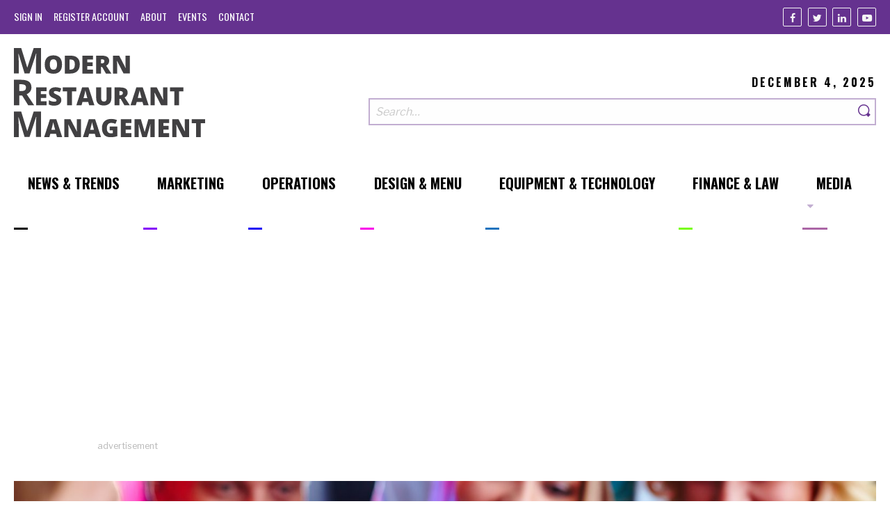

--- FILE ---
content_type: text/html; charset=UTF-8
request_url: https://modernrestaurantmanagement.com/hey-bartender-whats-in-this-drink/
body_size: 6402
content:
<!DOCTYPE html>
<html prefix='og: http://ogp.me/ns# fb: http://ogp.me/ns/fb#article: http://ogp.me/ns/article#' lang="en-US">
<head>
	<base href="https://modernrestaurantmanagement.com/">
	<title>Hey Bartender, What&#8217;s in this Drink? | Hey Bartender, What's in this Drink? | Modern Restaurant Management | The Business of Eating &amp; Restaurant Management News</title><meta name="viewport" content="width=device-width, initial-scale=1.0"><meta name="copyright" content="Copyright 2025"><meta name="author" content="Modern Restaurant Management 2025 (https://modernrestaurantmanagement.com)"><meta name="Designer" content="Lform 2025(https://www.lform.com)"><meta name="description" content="Most restaurant owners are knowledgeable about food safety tips their servers should follow such as washing hands after using the bathroom and not"><meta name="twitter:card" content="summary"><meta name="twitter:title" content="Hey Bartender, What&#8217;s in this Drink? | Hey Bartender, What's in this Drink? | Modern Restaurant Management | The Business of Eating &amp; Restaurant Management News"><meta name="twitter:description" content="Most restaurant owners are knowledgeable about food safety tips their servers should follow such as washing hands after using the bathroom and not"><meta name="twitter:url" content="https://modernrestaurantmanagement.com/hey-bartender-whats-in-this-drink/"><meta name="twitter:image" content="https://modernrestaurantmanagement.com/assets/media/2018/08/IMG_3377-1412-1024x683.jpg"><meta name="twitter:domain" content="modrestmanage"><meta property="og:title" content="Hey Bartender, What&#8217;s in this Drink? | Hey Bartender, What's in this Drink? | Modern Restaurant Management | The Business of Eating &amp; Restaurant Management News"><meta property="og:type" content="article"><meta property="og:url" content="https://modernrestaurantmanagement.com/hey-bartender-whats-in-this-drink/"><meta property="og:image" content="https://modernrestaurantmanagement.com/assets/media/2018/08/IMG_3377-1412-1024x683.jpg"><meta property="og:image:url" content="https://modernrestaurantmanagement.com/assets/media/2018/08/IMG_3377-1412-1024x683.jpg"><meta property="og:image:width" content="1024"><meta property="og:image:height" content="683"><meta property="og:site_name" content="Modern Restaurant Management"><meta property="og:description" content="Most restaurant owners are knowledgeable about food safety tips their servers should follow such as washing hands after using the bathroom and not"><meta property="og:locale" content="en_us"><meta property="article:author" content="https://www.facebook.com/Modern-Restaurant-Management-796036373852522/"><meta property="article:publisher" content="https://www.facebook.com/Modern-Restaurant-Management-796036373852522/"><meta property="article:published_time" content="2016-04-18 16:52:17"><meta property="article:modified_time" content="2016-04-18 16:52:17"><meta property="article:section" content="Equipment"><meta property="article:tag" content="Equipment"><meta property="article:section" content="Operations"><meta property="article:tag" content="Operations"><meta property="article:section" content="Equipment &amp; Technology"><meta property="article:tag" content="Equipment &amp; Technology"><link rel='dns-prefetch' href='//modernrestaurantmanagement.com' />
<link rel='dns-prefetch' href='//pagead2.googlesyndication.com' />
<link rel='dns-prefetch' href='//s.w.org' />
<link rel='stylesheet' id='site-styles-css'  href='https://modernrestaurantmanagement.com/assets/public/dist/app.css?ver=1531083667710' type='text/css' media='all' />
<script type='text/javascript' async src='https://pagead2.googlesyndication.com/pagead/js/adsbygoogle.js'></script>
<link rel='https://api.w.org/' href='https://modernrestaurantmanagement.com/wp-json/' />
<link rel='prev' title='Talking With: Eric LeVine, Chef, Restaurateur and Author' href='https://modernrestaurantmanagement.com/talking-with-eric-levine-chef-restaurateur-and-author/' />
<link rel='next' title='Food Safety Spotlight: Golden Corral' href='https://modernrestaurantmanagement.com/food-safety-spotlight-golden-corral/' />
<link rel="canonical" href="https://modernrestaurantmanagement.com/hey-bartender-whats-in-this-drink/" />
<link rel='shortlink' href='https://modernrestaurantmanagement.com/?p=1026' />
<link rel="alternate" type="application/json+oembed" href="https://modernrestaurantmanagement.com/wp-json/oembed/1.0/embed?url=https%3A%2F%2Fmodernrestaurantmanagement.com%2Fhey-bartender-whats-in-this-drink%2F" />
<link rel="alternate" type="text/xml+oembed" href="https://modernrestaurantmanagement.com/wp-json/oembed/1.0/embed?url=https%3A%2F%2Fmodernrestaurantmanagement.com%2Fhey-bartender-whats-in-this-drink%2F&#038;format=xml" />
	<link rel="shortcut icon"
	      type="image/x-icon"
	      href="https://modernrestaurantmanagement.com/assets/public/favicon.ico"/>

	</head>

<body class="post-template-default single single-post postid-1026 single-format-standard">


<header class="site-header">
	<section class="top">
		<div class="container large">
			<nav id="top-nav" class="navigation top-nav"><ul id="menu-top-navigation-menu" class=" no-bullet nav-lvl-0" role="menubar"><li class='lvl-0' role='presentation'><a href='https://modernrestaurantmanagement.com/cms/wp-login.php?itsec-hb-token=administering' class='nav-link' role='menuitem'><span class='title'>Sign In</span></a></li><li class='lvl-0' role='presentation'><a href='https://modernrestaurantmanagement.com/cms/wp-login.php?action=register&itsec-hb-token=wp-signup.php' class='nav-link' role='menuitem'><span class='title'>Register Account</span></a></li><li class="lvl-0 nav-3841" role="presentation"><a id="3841-menu-item" class=" nav-link" href="https://modernrestaurantmanagement.com/about/" role="menuitem"><span class='title'>About</span><span class='line' style='background-color: #000000;'></span></a></li>
<li class="lvl-0 nav-3826" role="presentation"><a id="3826-menu-item" class=" nav-link" href="https://modernrestaurantmanagement.com/events/" role="menuitem"><span class='title'>Events</span><span class='line' style='background-color: #000000;'></span></a></li>
<li class="lvl-0 nav-3840" role="presentation"><a id="3840-menu-item" class=" nav-link" href="https://modernrestaurantmanagement.com/contact/" role="menuitem"><span class='title'>Contact</span><span class='line' style='background-color: #000000;'></span></a></li>
</ul></nav>
			<ul class="social-links no-bullet">
			<li class="link">
			<a class="facebook"
			   href="https://www.facebook.com/Modern-Restaurant-Management-796036373852522/"
			   title="Facebook"
			   target="_blank"
			   rel="nofollow"
			   aria-label="Facebook"
			>
				<i class="icon-facebook" aria-hidden="true"></i>
			</a>
		</li>
			<li class="link">
			<a class="twitter"
			   href="https://twitter.com/modrestmanage"
			   title="Twitter"
			   target="_blank"
			   rel="nofollow"
			   aria-label="Twitter"
			>
				<i class="icon-twitter" aria-hidden="true"></i>
			</a>
		</li>
			<li class="link">
			<a class="linkedin"
			   href="https://www.linkedin.com/company/10417735?trk=vsrp_companies_res_name&#038;trkInfo=VSRPsearchId89165661457707509438VSRPtargetId10417735VSRPcmptprimary"
			   title="Linkedin"
			   target="_blank"
			   rel="nofollow"
			   aria-label="Linkedin"
			>
				<i class="icon-linkedin" aria-hidden="true"></i>
			</a>
		</li>
			<li class="link">
			<a class="youtube"
			   href="https://www.youtube.com/channel/UCgVZRZ5NByaukWnRs_zQJRQ"
			   title="Youtube"
			   target="_blank"
			   rel="nofollow"
			   aria-label="Youtube"
			>
				<i class="icon-youtube" aria-hidden="true"></i>
			</a>
		</li>
	</ul>		</div>
	</section>

	<section class="main">
		<div class="container large">
			<div class="logo-area">
				<a href="https://modernrestaurantmanagement.com" class="logo">
					<img src="/assets/public/img/modern_restaurant_management_logo.svg" width="300" alt="Modern Restaurant Management">				</a>
			</div>

			<div class="search-area">
				<p class="date">December 4, 2025</p>
				<form class="search-form" role="search" action="https://modernrestaurantmanagement.com/" method="get"><input type="hidden" id="sentence" name="sentence" value="1"><div class="field-area"><input placeholder="Search&hellip;" class="search-field" title="Search" aria-label="Search our site" type="search" id="s" name="s" value=""><button class="search-submit" value="submit" aria-label="Search"><span class="search-text"><i class="icon-search"></i></span></button></div></form>			</div>
		</div>
	</section>

	<nav id="main-nav" class="navigation main-nav js-main-nav"><ul id="menu-main-navigation-menu" class=" no-bullet nav-lvl-0" role="menubar"><li class="lvl-0 nav-3926" role="presentation"><a id="3926-menu-item" class=" nav-link" href="https://modernrestaurantmanagement.com/sections/news/" role="menuitem"><span class='title'>News &#038; Trends</span><span class='line' style='background-color: #000000;'></span></a></li>
<li class="lvl-0 nav-891" role="presentation"><a id="891-menu-item" class=" nav-link" href="https://modernrestaurantmanagement.com/sections/marketing/" role="menuitem"><span class='title'>Marketing</span><span class='line' style='background-color: #8500f9;'></span></a></li>
<li class="lvl-0 nav-893" role="presentation"><a id="893-menu-item" class=" nav-link" href="https://modernrestaurantmanagement.com/sections/operations/" role="menuitem"><span class='title'>Operations</span><span class='line' style='background-color: #1c04f4;'></span></a></li>
<li class="lvl-0 nav-883" role="presentation"><a id="883-menu-item" class=" nav-link" href="https://modernrestaurantmanagement.com/sections/design/" role="menuitem"><span class='title'>Design &amp; Menu</span><span class='line' style='background-color: #f900e9;'></span></a></li>
<li class="lvl-0 nav-885" role="presentation"><a id="885-menu-item" class=" nav-link" href="https://modernrestaurantmanagement.com/sections/equipment-technology/" role="menuitem"><span class='title'>Equipment &#038; Technology</span><span class='line' style='background-color: #1e73be;'></span></a></li>
<li class="lvl-0 nav-887" role="presentation"><a id="887-menu-item" class=" nav-link" href="https://modernrestaurantmanagement.com/sections/finance-law/" role="menuitem"><span class='title'>Finance &#038; Law</span><span class='line' style='background-color: #78fc0c;'></span></a></li>
<li class="lvl-0 nav-3928 has-submenu js-has-submenu" role="presentation"><a id="3928-menu-item" class=" nav-link" href="https://modernrestaurantmanagement.com/type/video/" role="menuitem" aria-controls="3928-submenu" aria-haspopup="true"><span class='title'>Media</span><span class='line' style='background-color: #ab66a6;'></span></a><ul id="3928-submenu" role="menu" aria-labelledby="3928-menu-item" aria-hidden="true" aria-expanded="false" class="no-bullet submenu js-submenu nav-lvl-1"><li class="lvl-1 nav-23909" role="presentation"><a id="23909-menu-item" class=" nav-link" href="https://modernrestaurantmanagement.com/type/audio/" role="menuitem"><span class='title'>Audio</span><span class='line' style='background-color: #000000;'></span></a></li>
<li class="lvl-1 nav-23907" role="presentation"><a id="23907-menu-item" class=" nav-link" href="https://modernrestaurantmanagement.com/type/video/" role="menuitem"><span class='title'>Video</span><span class='line' style='background-color: #000000;'></span></a></li>
</ul>
</li>
</ul></nav></header>
<main id="main" class="js-main site-main">
	
<section class="container large ad-area">
	
<div class="advertisement" rel="sponsored">
			<div class="ad">
			<ins
				class="adsbygoogle"
				style="display:block"
				data-ad-client="ca-pub-6040778104673881"
				data-ad-slot="7631962459"
				data-ad-format="auto"
				data-full-width-responsive="true"></ins>
			<script>(adsbygoogle = window.adsbygoogle || []).push({});</script>
		</div>
	
	<p class="ad-text">Advertisement</p>
</div></section>

<article class="post-detail">
			<figure class="hero xxsmall-text-center container large">
			<img width="1600" height="655" src="https://modernrestaurantmanagement.com/assets/media/2018/08/IMG_3377-1412-1600x655.jpg" class="attachment-hero size-hero wp-post-image" alt="" />		</figure>
	
	<section class="container small post-content">
		<header class="post-header">
			<h1 class="post-title">Hey Bartender, What&#8217;s in this Drink?</h1>

			<p class="post-info">
									<span>
						2 Min Read					</span>
				
				<time datetime="2016-04-18T16:52:17+00:00">
					4.18.2016				</time>

									<span>By <span>Susan Tellem</span></span>
							</p>
		</header>

		<section class="post-body-area">
			<div class="post-body">
									<section class="rich-text">
	<p>Most restaurant owners are knowledgeable about food safety tips their servers should follow such as washing hands after using the bathroom and not putting their thumbs into food, but it’s equally important to monitor what the bar staff should be doing to protect the public health. Check out these 10 tips and make sure the next time a customer asks for a gin and tonic with a lemon and olives, the bartender isn’t giving them something they didn’t order.</p>
<ol>
<li>Depending on regulations in your jurisdiction, it might be required that each bar staff member possesses a food handler’s card. Do spot checks for expiration dates.</li>
<li>Have allergy warnings for mixed drinks and liquors prominently displayed in a logical place. (The White Monkey at a New York bar has vermouth and almond syrup, for example).</li>
<li>Tools of the trade should be washed/rinsed/sanitized in the same manner as any other restaurant supply.</li>
<li>Ice can be a harbinger of filth. Be sure to transport and use ice from in its own container which is sanitized regularly. Keep ice covered and use only plastic scoops.</li>
<li>The bartender should wash his or her hands often, so it’s a best practice to place a sink behind the bar.</li>
<li>How about that bar towel? Is it clean or has it mopped up counters, spills and hands repeatedly? Make sure they are frequently changed and cleaned.</li>
<li>Be sure to clean the soda gun/holder often.</li>
<li>Garnishes such as lemon wedges as are onions, limes and cherries can easily become contaminated. Train bar staff in how to properly and safely garnish drinks and watch to ensure the rules are followed.</li>
<li>Pests thrive in food areas. Sure the restaurant kitchen got a clean bill of health, but what about the foodstuffs in the bar? Always inspect for pests.</li>
<li>Just like a restaurant’s back of the house, the area behind the bar can be a breeding ground for dangerous mold. Check refrigerator gaskets, shelves and fan guards regularly.</li>
</ol>
<p><em>Tellem Grody PR’s (TGPR) Food Issues Group (FIG) offers crisis coverage for food poisonings, poor letter grades, natural disasters, sexual harassment claims and other crises.  FIG pairs TGPR partner Susan Tellem, APR, RN, BSN, who has 30 years of crisis management experience with Jeff Nelken, MA, RD, an experienced professional in all aspects of food safety and inspection.  For additional information, visit <a href="http://www.tellemgrodypr.com/" target="_blank">www.tellemgrodypr.com</a>  or email <a href="mailto:susan@tellemgrodypr.com">susan@tellemgrodypr.com</a>.   </em></p>

</section>
							</div>

			<aside class="share-links-area">
				<ul class='social-links share-links no-bullet'><li class='link'><a class="share-button facebook" href="https://www.facebook.com/sharer.php?u=https://modernrestaurantmanagement.com/hey-bartender-whats-in-this-drink/?utm_campaign=social_media&amp;utm_source=share_links&amp;utm_medium=facebook" target="_blank" title="Share via Facebook" onclick="window.open(this.href, 'Share a link on Facebook', 'width=662, height=443'); return false;"><i class='icon-facebook' aria-hidden='true'></i></a></li><li class='link'><a class="share-button linkedin" href="https://www.linkedin.com/shareArticle?mini=true&amp;url=https%3A%2F%2Fmodernrestaurantmanagement.com%2Fhey-bartender-whats-in-this-drink%2F%3Futm_campaign%3Dsocial_media%26utm_source%3Dshare_links%26utm_medium%3Dlinkedin&amp;title=Hey%20Bartender%2C%20What%27s%20in%20this%20Drink%3F&amp;summary=&amp;source=" target="_blank" title="Share via LinkedIn" onclick="window.open(this.href, 'Share a link on LinkedIn', 'width=535, height=245'); return false;"><i class='icon-linkedin' aria-hidden='true'></i></a></li><li class='link'><a class="share-button twitter" href="http://twitter.com/share?text=Hey%20Bartender%2C%20What%27s%20in%20this%20Drink%3F&amp;url=https%3A%2F%2Fmodernrestaurantmanagement.com%2Fhey-bartender-whats-in-this-drink%2F%3Futm_campaign%3Dsocial_media%26utm_source%3Dshare_links%26utm_medium%3Dtwitter" target="_blank" title="Share via Twitter" onclick="window.open(this.href, 'Share a link on Twitter', 'width=535, height=476'); return false;"><i class='icon-twitter' aria-hidden='true'></i></a></li></ul>			</aside>
		</section>
	</section>

									<div class="post-bio container small">
				
				<div class="bio">
					<h2 class="h3">Susan Tellem</h2>

					<ul class="no-bullet contact-info">
													<li class="link">
								<a href="mailto:susan@tellemgrodypr.com" title="Email">
									Email									</a>
							</li>
													<li class="link">
								<a href="http://tellemgrodypr.com/" target="_blank" rel="nofollow" title="Follow on Website">
									Website									</a>
							</li>
											</ul>

					<p>Tellem Grody PR’s (TGPR) Food Issues Group (FIG) offers crisis coverage for food poisonings, poor letter grades, natural disasters, sexual harassment claims and other crises. FIG pairs TGPR partner Susan Tellem, APR, RN, BSN, who has 30 years of crisis management experience with Jeff Nelken, an experienced professional in all aspects of food safety and inspection.  
</p>
				</div>
			</div>
			
	</article></main>


<footer class="site-footer">
	<section class="main">
		<div class="container large">
			<div class="about-area">
				<a href="https://modernrestaurantmanagement.com" class="logo">
					<img src="/assets/public/img/modern_restaurant_management_logo.svg" width="300" alt="Modern Restaurant Management">				</a>
				<p class="content"></p>
				<ul class="social-links no-bullet">
			<li class="link">
			<a class="facebook"
			   href="https://www.facebook.com/Modern-Restaurant-Management-796036373852522/"
			   title="Facebook"
			   target="_blank"
			   rel="nofollow"
			   aria-label="Facebook"
			>
				<i class="icon-facebook" aria-hidden="true"></i>
			</a>
		</li>
			<li class="link">
			<a class="twitter"
			   href="https://twitter.com/modrestmanage"
			   title="Twitter"
			   target="_blank"
			   rel="nofollow"
			   aria-label="Twitter"
			>
				<i class="icon-twitter" aria-hidden="true"></i>
			</a>
		</li>
			<li class="link">
			<a class="linkedin"
			   href="https://www.linkedin.com/company/10417735?trk=vsrp_companies_res_name&#038;trkInfo=VSRPsearchId89165661457707509438VSRPtargetId10417735VSRPcmptprimary"
			   title="Linkedin"
			   target="_blank"
			   rel="nofollow"
			   aria-label="Linkedin"
			>
				<i class="icon-linkedin" aria-hidden="true"></i>
			</a>
		</li>
			<li class="link">
			<a class="youtube"
			   href="https://www.youtube.com/channel/UCgVZRZ5NByaukWnRs_zQJRQ"
			   title="Youtube"
			   target="_blank"
			   rel="nofollow"
			   aria-label="Youtube"
			>
				<i class="icon-youtube" aria-hidden="true"></i>
			</a>
		</li>
	</ul>			</div>

							<div class="form-area">
					<h2 class="h1 title">Sign-Up to MRM</h2>

											<p class="description">Want more than five articles a month? Sign-up for a free account. If you&#039;re curious as to what we do with your information, please check out our <a href="https://www.modernrestaurantmanagement.com/privacy-policy/">Privacy Policy &amp; Options</a> page.</p>
					
					<form id="sign-up-form" action="https://modernrestaurantmanagement.com/cms/wp-login.php?action=register&amp;itsec-hb-token=wp-signup.php" method="post">
					<input type="hidden" id="_token" name="_token" value="a7c0d1c2d0">					<div class="form-group">
						<fieldset class="field-group">
							<input required="required" type="text" id="register[first_name]" name="register[first_name]">
							<label class="required form-label" for="register[first_name]">First Name</label>						</fieldset>

						<fieldset class="field-group">
							<input required="required" type="text" id="register[last_name]" name="register[last_name]">
							<label class="required form-label" for="register[last_name]">Last Name</label>						</fieldset>
					</div>

					<div class="form-group">
						<fieldset class="field-group">
							<input required="required" type="email" id="register[email_address]" name="register[email_address]">
							<label class="required form-label" for="register[email_address]">Email</label>						</fieldset>

						<fieldset class="field-group">
							<input required="required" type="email" id="register[email_address_confirmation]" name="register[email_address_confirmation]">
							<label class="required form-label" for="register[email_address_confirmation]">Confirm Email</label>						</fieldset>
					</div>

					<div class="field-group opt-in-area">
													<h2 class="required legend">Permission to Store Your Information for Your MRM Account</h2>
						
													<p class="help-text">Modern Restaurant Management would like to store your above information when you create an account. We will not share this information with third parties and you can delete your information from our system at any time.</p>
											</div>

					
					<fieldset class="field-group xxsmall-text-center">
						<input class="button large" type="submit" id="" name="" value="Create an Account">					</fieldset>
					</form>				</div>
					</div>
	</section>

	<section class="nav-area container large">
		<nav id="footer-nav" class="navigation footer-nav"><ul id="menu-footer-navigation-menu" class=" no-bullet nav-lvl-0" role="menubar"><li class="lvl-0 nav-3927" role="presentation"><a id="3927-menu-item" class=" nav-link" href="https://modernrestaurantmanagement.com/sections/news/" role="menuitem"><span class='title'>News &amp; Trends</span><span class='line' style='background-color: #000000;'></span></a></li>
<li class="lvl-0 nav-3929" role="presentation"><a id="3929-menu-item" class=" nav-link" href="https://modernrestaurantmanagement.com/type/video/" role="menuitem"><span class='title'>Video</span><span class='line' style='background-color: #ab66a6;'></span></a></li>
<li class="lvl-0 nav-892" role="presentation"><a id="892-menu-item" class=" nav-link" href="https://modernrestaurantmanagement.com/sections/marketing/" role="menuitem"><span class='title'>Marketing</span><span class='line' style='background-color: #8500f9;'></span></a></li>
<li class="lvl-0 nav-894" role="presentation"><a id="894-menu-item" class=" nav-link" href="https://modernrestaurantmanagement.com/sections/operations/" role="menuitem"><span class='title'>Operations</span><span class='line' style='background-color: #1c04f4;'></span></a></li>
<li class="lvl-0 nav-884" role="presentation"><a id="884-menu-item" class=" nav-link" href="https://modernrestaurantmanagement.com/sections/design/" role="menuitem"><span class='title'>Design &amp; Menu</span><span class='line' style='background-color: #f900e9;'></span></a></li>
<li class="lvl-0 nav-886" role="presentation"><a id="886-menu-item" class=" nav-link" href="https://modernrestaurantmanagement.com/sections/equipment-technology/" role="menuitem"><span class='title'>Equipment &amp; Technology</span><span class='line' style='background-color: #1e73be;'></span></a></li>
<li class="lvl-0 nav-888" role="presentation"><a id="888-menu-item" class=" nav-link" href="https://modernrestaurantmanagement.com/sections/finance-law/" role="menuitem"><span class='title'>Finance &#038; Law</span><span class='line' style='background-color: #78fc0c;'></span></a></li>
</ul></nav>		<nav id="footer-sub-nav" class="navigation footer-sub-nav"><ul id="menu-footer-sub-navigation-menu" class=" no-bullet nav-lvl-0" role="menubar"><li class='lvl-0' role='presentation'><a href='https://modernrestaurantmanagement.com/cms/wp-login.php?itsec-hb-token=administering' class='nav-link' role='menuitem'><span class='title'>Sign In</span></a></li><li class='lvl-0' role='presentation'><a href='https://modernrestaurantmanagement.com/cms/wp-login.php?action=register&itsec-hb-token=wp-signup.php' class='nav-link' role='menuitem'><span class='title'>Register Account</span></a></li><li class="lvl-0 nav-3842" role="presentation"><a id="3842-menu-item" class=" nav-link" href="https://modernrestaurantmanagement.com/about/" role="menuitem"><span class='title'>About</span><span class='line' style='background-color: #000000;'></span></a></li>
<li class="lvl-0 nav-3827" role="presentation"><a id="3827-menu-item" class=" nav-link" href="https://modernrestaurantmanagement.com/events/" role="menuitem"><span class='title'>Events</span><span class='line' style='background-color: #000000;'></span></a></li>
<li class="lvl-0 nav-3843" role="presentation"><a id="3843-menu-item" class=" nav-link" href="https://modernrestaurantmanagement.com/contact/" role="menuitem"><span class='title'>Contact</span><span class='line' style='background-color: #000000;'></span></a></li>
<li class="lvl-0 nav-23995" role="presentation"><a id="23995-menu-item" class=" nav-link" href="https://modernrestaurantmanagement.com/mrm-media-kit/" role="menuitem"><span class='title'>Advertise</span><span class='line' style='background-color: #000000;'></span></a></li>
</ul></nav>	</section>

	<section class="bottom">
		<div class="container large">
			<div class="copyright">
				<p>&copy; 2025 Modern Restaurant Management</p>
				<nav id="privacy-nav" class="navigation privacy-nav"><ul id="menu-privacy-navigation-menu" class=" no-bullet nav-lvl-0" role="menubar"><li class="lvl-0 nav-3832" role="presentation"><a id="3832-menu-item" class=" nav-link" href="https://modernrestaurantmanagement.com/terms-of-service/" role="menuitem"><span class='title'>Terms of Service</span></a></li>
<li class="lvl-0 nav-3834" role="presentation"><a id="3834-menu-item" class=" nav-link" href="https://modernrestaurantmanagement.com/trademarks/" role="menuitem"><span class='title'>Copyright &#038; DMCA Notice</span></a></li>
<li class="lvl-0 nav-3836" role="presentation"><a id="3836-menu-item" class=" nav-link" href="https://modernrestaurantmanagement.com/privacy-policy/" role="menuitem"><span class='title'>Privacy Policy</span></a></li>
</ul></nav>			</div>
		</div>
	</section>
</footer>
<button class="js-nav-toggle nav-toggle text-center"
        aria-label="Toggle navigation menu">
	<span class="icon open">
		<i class="icon-menu"></i>
	</span>

	<span class="icon close">
		<i class="icon-close"></i>
	</span>
</button>

<script type='text/javascript' src='https://modernrestaurantmanagement.com/assets/public/dist/app.js?ver=1531083667710'></script>
<script type='application/ld+json'>{"@context":"http://schema.org","@type":"Organization","name":"Modern Restaurant Management","url":"https://modernrestaurantmanagement.com","logo":"/assets/public/img/modern_restaurant_management_logo.svg","contactPoint":[],"sameAs":{"0":"https://www.facebook.com/Modern-Restaurant-Management-796036373852522/","1":"https://twitter.com/modrestmanage","2":"https://www.linkedin.com/company/10417735?trk=vsrp_companies_res_name&trkInfo=VSRPsearchId89165661457707509438VSRPtargetId10417735VSRPcmptprimary","8":"https://www.youtube.com/channel/UCgVZRZ5NByaukWnRs_zQJRQ"}}</script><script type='application/ld+json'>{"@context":"http://schema.org","@type":"BreadcrumbList","itemListElement":[{"@type":"ListItem","position":1,"item":{"@id":"https://modernrestaurantmanagement.com","name":"Home Page"}},{"@type":"ListItem","position":2,"item":{"@id":"https://modernrestaurantmanagement.com","name":"Hey Bartender, What's in this Drink?"}},{"@type":"ListItem","position":3,"item":{"@id":"https://modernrestaurantmanagement.com/hey-bartender-whats-in-this-drink/","name":"Hey Bartender, What&#8217;s in this Drink?"}}]}</script><script type='application/ld+json'>{"@context":"http://schema.org","@type":"WebPage","url":"https://modernrestaurantmanagement.com","name":"Modern Restaurant Management"}</script>
	<noscript>
		<iframe src="//www.googletagmanager.com/ns.html?id=GTM-TJTGVZ"
		        height="0" width="0" style="display:none;visibility:hidden"></iframe>
	</noscript>
	<script>(function (w, d, s, l, i){
			w[l] = w[l] || [];
			w[l].push({
				'gtm.start': new Date().getTime(), event: 'gtm.js'
			});
			var f = d.getElementsByTagName(s)[0],
				j = d.createElement(s), dl = l != 'dataLayer' ? '&l=' + l : '';
			j.async = true;
			j.src =
				'//www.googletagmanager.com/gtm.js?id=' + i + dl;
			f.parentNode.insertBefore(j, f);
		})(window, document, 'script', 'dataLayer', 'GTM-TJTGVZ');</script>



</body>
</html>

--- FILE ---
content_type: text/html; charset=utf-8
request_url: https://www.google.com/recaptcha/api2/aframe
body_size: 268
content:
<!DOCTYPE HTML><html><head><meta http-equiv="content-type" content="text/html; charset=UTF-8"></head><body><script nonce="PRxmYpwCPPLOCznNbCGAcg">/** Anti-fraud and anti-abuse applications only. See google.com/recaptcha */ try{var clients={'sodar':'https://pagead2.googlesyndication.com/pagead/sodar?'};window.addEventListener("message",function(a){try{if(a.source===window.parent){var b=JSON.parse(a.data);var c=clients[b['id']];if(c){var d=document.createElement('img');d.src=c+b['params']+'&rc='+(localStorage.getItem("rc::a")?sessionStorage.getItem("rc::b"):"");window.document.body.appendChild(d);sessionStorage.setItem("rc::e",parseInt(sessionStorage.getItem("rc::e")||0)+1);localStorage.setItem("rc::h",'1764874611718');}}}catch(b){}});window.parent.postMessage("_grecaptcha_ready", "*");}catch(b){}</script></body></html>

--- FILE ---
content_type: text/css
request_url: https://modernrestaurantmanagement.com/assets/public/dist/app.css?ver=1531083667710
body_size: 15061
content:
@charset "UTF-8";
/*!
 * baguetteBox.js
 * @author  feimosi
 * @version %%INJECT_VERSION%%
 * @url https://github.com/feimosi/baguetteBox.js
 */
@import url('https://fonts.googleapis.com/css?family=Libre+Franklin:300,400,700,900|Oswald:300,400,700');
#baguetteBox-overlay {
	display: none;
	opacity: 0;
	position: fixed;
	overflow: hidden;
	top: 0;
	left: 0;
	width: 100%;
	height: 100%;
	z-index: 1000000;
	background-color: #222;
	background-color: rgba(0, 0, 0, 0.8);
	-webkit-transition: opacity 0.5s ease;
	transition: opacity 0.5s ease;
}
#baguetteBox-overlay.visible {
	opacity: 1;
}
#baguetteBox-overlay .full-image {
	display: inline-block;
	position: relative;
	width: 100%;
	height: 100%;
	text-align: center;
}
#baguetteBox-overlay .full-image figure {
	display: inline;
	margin: 0;
	height: 100%;
}
#baguetteBox-overlay .full-image img {
	display: inline-block;
	width: auto;
	height: auto;
	max-height: 100%;
	max-width: 100%;
	vertical-align: middle;
	-webkit-box-shadow: 0 0 8px rgba(0, 0, 0, 0.6);
	box-shadow: 0 0 8px rgba(0, 0, 0, 0.6);
}
#baguetteBox-overlay .full-image figcaption {
	display: block;
	position: absolute;
	bottom: 0;
	width: 100%;
	text-align: center;
	line-height: 1.8;
	white-space: normal;
	color: #ccc;
	background-color: #000;
	background-color: rgba(0, 0, 0, 0.6);
	font-family: sans-serif;
}
#baguetteBox-overlay .full-image:before {
	content: '';
	display: inline-block;
	height: 50%;
	width: 1px;
	margin-right: -1px;
}

#baguetteBox-slider {
	position: absolute;
	left: 0;
	top: 0;
	height: 100%;
	width: 100%;
	white-space: nowrap;
	-webkit-transition: left 0.4s ease, -webkit-transform 0.4s ease;
	transition: left 0.4s ease, -webkit-transform 0.4s ease;
	transition: left 0.4s ease, transform 0.4s ease;
	transition: left 0.4s ease, transform 0.4s ease, -webkit-transform 0.4s ease;
}
#baguetteBox-slider.bounce-from-right {
	-webkit-animation: bounceFromRight 0.4s ease-out;
	animation: bounceFromRight 0.4s ease-out;
}
#baguetteBox-slider.bounce-from-left {
	-webkit-animation: bounceFromLeft 0.4s ease-out;
	animation: bounceFromLeft 0.4s ease-out;
}

@-webkit-keyframes bounceFromRight {
	0% {
		margin-left: 0;
	}
	50% {
		margin-left: -30px;
	}
	100% {
		margin-left: 0;
	}
}

@keyframes bounceFromRight {
	0% {
		margin-left: 0;
	}
	50% {
		margin-left: -30px;
	}
	100% {
		margin-left: 0;
	}
}
@-webkit-keyframes bounceFromLeft {
	0% {
		margin-left: 0;
	}
	50% {
		margin-left: 30px;
	}
	100% {
		margin-left: 0;
	}
}
@keyframes bounceFromLeft {
	0% {
		margin-left: 0;
	}
	50% {
		margin-left: 30px;
	}
	100% {
		margin-left: 0;
	}
}
.baguetteBox-button#previous-button,
.baguetteBox-button#next-button {
	top: 50%;
	top: calc(50% - 30px);
	width: 44px;
	height: 60px;
}

.baguetteBox-button {
	position: absolute;
	cursor: pointer;
	outline: none;
	padding: 0;
	margin: 0;
	border: 0;
	border-radius: 15%;
	background-color: #323232;
	background-color: rgba(50, 50, 50, 0.5);
	color: #ddd;
	font: 1.6em sans-serif;
	-webkit-transition: background-color 0.4s ease;
	transition: background-color 0.4s ease;
}
.baguetteBox-button:focus,
.baguetteBox-button:hover {
	background-color: rgba(50, 50, 50, 0.9);
}
.baguetteBox-button#next-button {
	right: 2%;
}
.baguetteBox-button#previous-button {
	left: 2%;
}
.baguetteBox-button#close-button {
	top: 20px;
	right: 2%;
	right: calc(2% + 6px);
	width: 30px;
	height: 30px;
}
.baguetteBox-button svg {
	position: absolute;
	left: 0;
	top: 0;
}

/*
    Preloader
    Borrowed from http://tobiasahlin.com/spinkit/
*/
.baguetteBox-spinner {
	width: 40px;
	height: 40px;
	display: inline-block;
	position: absolute;
	top: 50%;
	left: 50%;
	margin-top: -20px;
	margin-left: -20px;
}

.baguetteBox-double-bounce1,
.baguetteBox-double-bounce2 {
	width: 100%;
	height: 100%;
	border-radius: 50%;
	background-color: #fff;
	opacity: 0.6;
	position: absolute;
	top: 0;
	left: 0;
	-webkit-animation: bounce 2s infinite ease-in-out;
	animation: bounce 2s infinite ease-in-out;
}

.baguetteBox-double-bounce2 {
	-webkit-animation-delay: -1s;
	animation-delay: -1s;
}

@-webkit-keyframes bounce {
	0%,
	100% {
		-webkit-transform: scale(0);
		transform: scale(0);
	}
	50% {
		-webkit-transform: scale(1);
		transform: scale(1);
	}
}

@keyframes bounce {
	0%,
	100% {
		-webkit-transform: scale(0);
		transform: scale(0);
	}
	50% {
		-webkit-transform: scale(1);
		transform: scale(1);
	}
}
/*! normalize-scss | MIT/GPLv2 License | bit.ly/normalize-scss */
/* Document
   ========================================================================== */
/**
 * 1. Change the default font family in all browsers (opinionated).
 * 2. Correct the line height in all browsers.
 * 3. Prevent adjustments of font size after orientation changes in
 *    IE on Windows Phone and in iOS.
 */
html {
	font-family: sans-serif;
	/* 1 */
	line-height: 1.15;
	/* 2 */
	-ms-text-size-adjust: 100%;
	/* 3 */
	-webkit-text-size-adjust: 100%;
	/* 3 */
}

/* Sections
   ========================================================================== */
/**
 * Remove the margin in all browsers (opinionated).
 */
body {
	margin: 0;
}

/**
 * Add the correct display in IE 9-.
 */
article,
aside,
footer,
header,
nav,
section {
	display: block;
}

/**
 * Correct the font size and margin on `h1` elements within `section` and
 * `article` contexts in Chrome, Firefox, and Safari.
 */
h1 {
	font-size: 2em;
	margin: 0.67em 0;
}

/* Grouping content
   ========================================================================== */
/**
 * Add the correct display in IE 9-.
 */
figcaption,
figure {
	display: block;
}

/**
 * Add the correct margin in IE 8.
 */
figure {
	margin: 1em 40px;
}

/**
 * 1. Add the correct box sizing in Firefox.
 * 2. Show the overflow in Edge and IE.
 */
hr {
	-webkit-box-sizing: content-box;
	box-sizing: content-box;
	/* 1 */
	height: 0;
	/* 1 */
	overflow: visible;
	/* 2 */
}

/**
 * Add the correct display in IE.
 */
main {
	display: block;
}

/**
 * 1. Correct the inheritance and scaling of font size in all browsers.
 * 2. Correct the odd `em` font sizing in all browsers.
 */
pre {
	font-family: monospace, monospace;
	/* 1 */
	font-size: 1em;
	/* 2 */
}

/* Links
   ========================================================================== */
/**
 * 1. Remove the gray background on active links in IE 10.
 * 2. Remove gaps in links underline in iOS 8+ and Safari 8+.
 */
a {
	background-color: transparent;
	/* 1 */
	-webkit-text-decoration-skip: objects;
	/* 2 */
}

/**
 * Remove the outline on focused links when they are also active or hovered
 * in all browsers (opinionated).
 */
a:active,
a:hover {
	outline-width: 0;
}

/* Text-level semantics
   ========================================================================== */
/**
 * 1. Remove the bottom border in Firefox 39-.
 * 2. Add the correct text decoration in Chrome, Edge, IE, Opera, and Safari.
 */
abbr[title] {
	border-bottom: none;
	/* 1 */
	text-decoration: underline;
	/* 2 */
	-webkit-text-decoration: underline dotted;
	text-decoration: underline dotted;
	/* 2 */
}

/**
 * Prevent the duplicate application of `bolder` by the next rule in Safari 6.
 */
b,
strong {
	font-weight: inherit;
}

/**
 * Add the correct font weight in Chrome, Edge, and Safari.
 */
b,
strong {
	font-weight: bolder;
}

/**
 * 1. Correct the inheritance and scaling of font size in all browsers.
 * 2. Correct the odd `em` font sizing in all browsers.
 */
code,
kbd,
samp {
	font-family: monospace, monospace;
	/* 1 */
	font-size: 1em;
	/* 2 */
}

/**
 * Add the correct font style in Android 4.3-.
 */
dfn {
	font-style: italic;
}

/**
 * Add the correct background and color in IE 9-.
 */
mark {
	background-color: #ff0;
	color: #000;
}

/**
 * Add the correct font size in all browsers.
 */
small {
	font-size: 80%;
}

/**
 * Prevent `sub` and `sup` elements from affecting the line height in
 * all browsers.
 */
sub,
sup {
	font-size: 75%;
	line-height: 0;
	position: relative;
	vertical-align: baseline;
}

sub {
	bottom: -0.25em;
}

sup {
	top: -0.5em;
}

/* Embedded content
   ========================================================================== */
/**
 * Add the correct display in IE 9-.
 */
audio,
video {
	display: inline-block;
}

/**
 * Add the correct display in iOS 4-7.
 */
audio:not([controls]) {
	display: none;
	height: 0;
}

/**
 * Remove the border on images inside links in IE 10-.
 */
img {
	border-style: none;
}

/**
 * Hide the overflow in IE.
 */
svg:not(:root) {
	overflow: hidden;
}

/* Interactive
   ========================================================================== */
/*
 * Add the correct display in Edge, IE, and Firefox.
 */
details {
	display: block;
}

/*
 * Add the correct display in all browsers.
 */
summary {
	display: list-item;
}

/*
 * Add the correct display in IE 9-.
 */
menu {
	display: block;
}

/* Scripting
   ========================================================================== */
/**
 * Add the correct display in IE 9-.
 */
canvas {
	display: inline-block;
}

/**
 * Add the correct display in IE.
 */
template {
	display: none;
}

/* Hidden
   ========================================================================== */
/**
 * Add the correct display in IE 10-.
 */
[hidden] {
	display: none;
}

@font-face {
	font-family: 'LformIcons';
	src: url('../icons/fonts/LformIcons.ttf?5of3dv') format('truetype'),
		url('../icons/fonts/LformIcons.woff?5of3dv') format('woff'),
		url('../icons/fonts/LformIcons.svg?5of3dv#LformIcons') format('svg');
	font-weight: normal;
	font-style: normal;
}
[class^='icon-'],
[class*=' icon-'] {
	/* use !important to prevent issues with browser extensions that change fonts */
	font-family: 'LformIcons' !important;
	speak: none;
	font-style: normal;
	font-weight: normal;
	font-variant: normal;
	text-transform: none;
	line-height: 1;
	/* Better Font Rendering =========== */
	-webkit-font-smoothing: antialiased;
	-moz-osx-font-smoothing: grayscale;
}

.icon-medium:before {
	content: '';
}

.icon-angle-right:before {
	content: '';
}

.icon-menu:before {
	content: '';
}

.icon-check:before {
	content: '';
}

.icon-close:before {
	content: '';
}

.icon-dashboard:before {
	content: '';
}

.icon-facebook:before {
	content: '';
}

.icon-flickr:before {
	content: '';
}

.icon-google-plus:before {
	content: '';
}

.icon-houzz:before {
	content: '';
}

.icon-instagram:before {
	content: '';
}

.icon-linkedin:before {
	content: '';
}

.icon-pinterest:before {
	content: '';
}

.icon-tumblr:before {
	content: '';
}

.icon-twitter:before {
	content: '';
}

.icon-vimeo:before {
	content: '';
}

.icon-youtube:before {
	content: '';
}

.icon-arrow-right:before {
	content: '';
}

.icon-angle-right-circle:before {
	content: '';
}

.icon-envelope:before {
	content: '';
}

.icon-map-marker:before {
	content: '';
}

.icon-phone:before {
	content: '';
}

.icon-search:before {
	content: '';
}

.icon-tag:before {
	content: '';
}

.site-footer .bottom .design,
.site-footer .bottom .copyright p,
.site-footer .bottom,
.site-header .top,
.privacy-nav .lvl-0,
.top-nav .lvl-0,
.post-image.video .image-link:before {
	padding-top: 0.4166666667rem;
	padding-bottom: 0.4166666667rem;
}
@supports (--a: 0) {
	.site-footer .bottom .design,
	.site-footer .bottom .copyright p,
	.site-footer .bottom,
	.site-header .top,
	.privacy-nav .lvl-0,
	.top-nav .lvl-0,
	.post-image.video .image-link:before {
		padding-top: var(--gutter-xslim, 0.4166666667rem);
		padding-bottom: var(--gutter-xslim, 0.4166666667rem);
	}
}

@media screen and (min-width: 40em) {
	.pagination li > a,
	.pagination li > span {
		padding-top: 0.4166666667rem;
		padding-bottom: 0.4166666667rem;
	}
	@supports (--a: 0) {
		.pagination li > a,
		.pagination li > span {
			padding-top: var(--gutter-xslim, 0.4166666667rem);
			padding-bottom: var(--gutter-xslim, 0.4166666667rem);
		}
	}
}

.callout {
	padding: 0.625rem;
}
@supports (--a: 0) {
	.callout {
		padding: var(--gutter-slim, 0.625rem);
	}
}

.rich-text blockquote,
.button {
	padding-top: 0.625rem;
	padding-bottom: 0.625rem;
}
@supports (--a: 0) {
	.rich-text blockquote,
	.button {
		padding-top: var(--gutter-slim, 0.625rem);
		padding-bottom: var(--gutter-slim, 0.625rem);
	}
}

.post-image.video .image-link:before {
	padding-right: 0.625rem;
}
@supports (--a: 0) {
	.post-image.video .image-link:before {
		padding-right: var(--gutter-slim, 0.625rem);
	}
}

@media screen and (min-width: 40em) {
	.rich-text figure figcaption,
	table caption {
		padding: 0.625rem;
	}
	@supports (--a: 0) {
		.rich-text figure figcaption,
		table caption {
			padding: var(--gutter-slim, 0.625rem);
		}
	}
}

@media screen and (min-width: 40em) {
	.pagination li > a,
	.pagination li > span {
		padding-left: 0.625rem;
		padding-right: 0.625rem;
	}
	@supports (--a: 0) {
		.pagination li > a,
		.pagination li > span {
			padding-left: var(--gutter-slim, 0.625rem);
			padding-right: var(--gutter-slim, 0.625rem);
		}
	}
}

@media screen and (min-width: 48em) {
	.navigation .submenu .nav-link {
		padding: 0.625rem;
	}
	@supports (--a: 0) {
		.navigation .submenu .nav-link {
			padding: var(--gutter-slim, 0.625rem);
		}
	}
}

@media screen and (min-width: 48em) {
	.footer-nav .nav-link {
		padding-bottom: 0.625rem;
	}
	@supports (--a: 0) {
		.footer-nav .nav-link {
			padding-bottom: var(--gutter-slim, 0.625rem);
		}
	}
}

.opt-in-area,
.cta .cta-content {
	padding: 1.25rem;
}
@supports (--a: 0) {
	.opt-in-area,
	.cta .cta-content {
		padding: var(--gutter-default, 1.25rem);
	}
}

.site-header .main {
	padding-top: 1.25rem;
	padding-bottom: 1.25rem;
}
@supports (--a: 0) {
	.site-header .main {
		padding-top: var(--gutter-default, 1.25rem);
		padding-bottom: var(--gutter-default, 1.25rem);
	}
}

.main-nav .lvl-0 > .nav-link,
.has-featured .post:first-of-type .post-content,
.gallery-area,
.container {
	padding-left: 1.25rem;
	padding-right: 1.25rem;
}
@supports (--a: 0) {
	.main-nav .lvl-0 > .nav-link,
	.has-featured .post:first-of-type .post-content,
	.gallery-area,
	.container {
		padding-left: var(--gutter-default, 1.25rem);
		padding-right: var(--gutter-default, 1.25rem);
	}
}

.main-nav,
.has-featured .post:first-of-type .post-content {
	padding-top: 1.25rem;
}
@supports (--a: 0) {
	.main-nav,
	.has-featured .post:first-of-type .post-content {
		padding-top: var(--gutter-default, 1.25rem);
	}
}

.main-nav .lvl-0 > .nav-link {
	padding-bottom: 1.25rem;
}
@supports (--a: 0) {
	.main-nav .lvl-0 > .nav-link {
		padding-bottom: var(--gutter-default, 1.25rem);
	}
}

@media screen and (min-width: 64em) {
	.main-nav {
		padding-left: 1.25rem;
		padding-right: 1.25rem;
	}
	@supports (--a: 0) {
		.main-nav {
			padding-left: var(--gutter-default, 1.25rem);
			padding-right: var(--gutter-default, 1.25rem);
		}
	}
}

.directional {
	padding: 2.5rem;
}
@supports (--a: 0) {
	.directional {
		padding: var(--gutter-wide, 2.5rem);
	}
}

.button {
	padding-left: 3.75rem;
	padding-right: 3.75rem;
}
@supports (--a: 0) {
	.button {
		padding-left: var(--gutter-xwide, 3.75rem);
		padding-right: var(--gutter-xwide, 3.75rem);
	}
}

@media screen and (min-width: 64em) {
	.main-nav .lvl-0 > .nav-link {
		margin-bottom: 0;
	}
}

.social-links .link:not(:last-child),
.post-info > *:not(:last-child) {
	margin-right: 0.4166666667rem;
}
@supports (--a: 0) {
	.social-links .link:not(:last-child),
	.post-info > *:not(:last-child) {
		margin-right: var(--gutter-xslim, 0.4166666667rem);
	}
}

.rich-text li:not(:last-child),
.post-info,
.post-title,
.post-image,
.cta .ad-text {
	margin-bottom: 0.4166666667rem;
}
@supports (--a: 0) {
	.rich-text li:not(:last-child),
	.post-info,
	.post-title,
	.post-image,
	.cta .ad-text {
		margin-bottom: var(--gutter-xslim, 0.4166666667rem);
	}
}

.navigation .has-submenu > .nav-link:after,
.post-info > *:not(:last-child):after {
	margin-left: 0.4166666667rem;
}
@supports (--a: 0) {
	.navigation .has-submenu > .nav-link:after,
	.post-info > *:not(:last-child):after {
		margin-left: var(--gutter-xslim, 0.4166666667rem);
	}
}

@media screen and (min-width: 40em) {
	.button .icon-area {
		margin-right: 0.4166666667rem;
	}
	@supports (--a: 0) {
		.button .icon-area {
			margin-right: var(--gutter-xslim, 0.4166666667rem);
		}
	}
}

.post-bio .contact-info {
	margin-top: 0.625rem;
	margin-bottom: 0.625rem;
}
@supports (--a: 0) {
	.post-bio .contact-info {
		margin-top: var(--gutter-slim, 0.625rem);
		margin-bottom: var(--gutter-slim, 0.625rem);
	}
}

.site-footer .nav-area .navigation:first-of-type,
.site-header .date {
	margin-bottom: 0.625rem;
}
@supports (--a: 0) {
	.site-footer .nav-area .navigation:first-of-type,
	.site-header .date {
		margin-bottom: var(--gutter-slim, 0.625rem);
	}
}

@media screen and (min-width: 40em) {
	.pagination li {
		margin: 0.625rem;
	}
	@supports (--a: 0) {
		.pagination li {
			margin: var(--gutter-slim, 0.625rem);
		}
	}
}

@media screen and (min-width: 40em) {
	.rich-text figure figcaption,
	table caption {
		margin-top: 0.625rem;
	}
	@supports (--a: 0) {
		.rich-text figure figcaption,
		table caption {
			margin-top: var(--gutter-slim, 0.625rem);
		}
	}
}

@media screen and (min-width: 48em) {
	.post-detail .share-links {
		margin-right: 0.625rem;
	}
	@supports (--a: 0) {
		.post-detail .share-links {
			margin-right: var(--gutter-slim, 0.625rem);
		}
	}
}

@media screen and (min-width: 48em) {
	.post-detail .share-links .link:not(:last-child) {
		margin-bottom: 0.625rem;
	}
	@supports (--a: 0) {
		.post-detail .share-links .link:not(:last-child) {
			margin-bottom: var(--gutter-slim, 0.625rem);
		}
	}
}

@media screen and (min-width: 64em) {
	.site-header .main {
		margin-bottom: 0.625rem;
	}
	@supports (--a: 0) {
		.site-header .main {
			margin-bottom: var(--gutter-slim, 0.625rem);
		}
	}
}

.signup-form,
.site-footer .nav-area,
.rich-text p > img,
.rich-text figure,
.opt-in-area .help-text {
	margin-top: 1.25rem;
	margin-bottom: 1.25rem;
}
@supports (--a: 0) {
	.signup-form,
	.site-footer .nav-area,
	.rich-text p > img,
	.rich-text figure,
	.opt-in-area .help-text {
		margin-top: var(--gutter-default, 1.25rem);
		margin-bottom: var(--gutter-default, 1.25rem);
	}
}

.home .list-section:not(.has-featured) .posts li:nth-last-child(3n):first-child,
.home
	.list-section:not(.has-featured)
	.posts
	li:nth-last-child(3n):first-child
	~ li,
.video-list .post,
.sections-area .section,
.posts .post,
.gallery li,
.site-footer .form-area .form-group > *,
.opt-in-area .radio-buttons > * {
	margin-left: 1.25rem;
	margin-right: 1.25rem;
}
@supports (--a: 0) {
	.home
		.list-section:not(.has-featured)
		.posts
		li:nth-last-child(3n):first-child,
	.home
		.list-section:not(.has-featured)
		.posts
		li:nth-last-child(3n):first-child
		~ li,
	.video-list .post,
	.sections-area .section,
	.posts .post,
	.gallery li,
	.site-footer .form-area .form-group > *,
	.opt-in-area .radio-buttons > * {
		margin-left: var(--gutter-default, 1.25rem);
		margin-right: var(--gutter-default, 1.25rem);
	}
}

.featured-video .synopsis,
.signup-block,
.site-header .search-area,
.rich-text figure:not(:first-child),
.rich-text p > img:not(:first-child),
.rich-text table:not(:first-child),
.rich-text ul:not(:first-child),
.rich-text ol:not(:first-child),
.rich-text h1:not(:first-child),
.rich-text h2:not(:first-child),
.rich-text h3:not(:first-child),
.rich-text h4:not(:first-child),
.rich-text h5:not(:first-child),
.rich-text h6:not(:first-child),
.cta .description {
	margin-top: 1.25rem;
}
@supports (--a: 0) {
	.featured-video .synopsis,
	.signup-block,
	.site-header .search-area,
	.rich-text figure:not(:first-child),
	.rich-text p > img:not(:first-child),
	.rich-text table:not(:first-child),
	.rich-text ul:not(:first-child),
	.rich-text ol:not(:first-child),
	.rich-text h1:not(:first-child),
	.rich-text h2:not(:first-child),
	.rich-text h3:not(:first-child),
	.rich-text h4:not(:first-child),
	.rich-text h5:not(:first-child),
	.rich-text h6:not(:first-child),
	.cta .description {
		margin-top: var(--gutter-default, 1.25rem);
	}
}

.post-bio .bio,
.post-bio .headshot,
.post-detail .post-header .post-title,
.site-footer .opt-in-area,
.site-footer .form-area .description,
.site-footer .form-area .title,
.site-footer .form-area .form-group .field-group,
.site-footer .about-area .logo,
.site-footer .about-area .content,
.site-header,
.rich-text figure:not(:last-child),
.rich-text p > img:not(:last-child),
.rich-text table:not(:last-child),
.rich-text ul:not(:last-child),
.rich-text ol:not(:last-child),
.rich-text h1:not(:last-child),
.rich-text > *:not(span):not(em):not(strong):not(br):not(:last-child),
.rich-text h6:not(:last-child),
.rich-text h5:not(:last-child),
.rich-text h4:not(:last-child),
.rich-text h3:not(:last-child),
.rich-text h2:not(:last-child),
.footer-sub-nav .lvl-0,
.footer-nav .lvl-0,
.main-nav .lvl-0,
.form-group,
.sidebar .form .help-text,
.sidebar .form .field-list {
	margin-bottom: 1.25rem;
}
@supports (--a: 0) {
	.post-bio .bio,
	.post-bio .headshot,
	.post-detail .post-header .post-title,
	.site-footer .opt-in-area,
	.site-footer .form-area .description,
	.site-footer .form-area .title,
	.site-footer .form-area .form-group .field-group,
	.site-footer .about-area .logo,
	.site-footer .about-area .content,
	.site-header,
	.rich-text figure:not(:last-child),
	.rich-text p > img:not(:last-child),
	.rich-text table:not(:last-child),
	.rich-text ul:not(:last-child),
	.rich-text ol:not(:last-child),
	.rich-text h1:not(:last-child),
	.rich-text > *:not(span):not(em):not(strong):not(br):not(:last-child),
	.rich-text h6:not(:last-child),
	.rich-text h5:not(:last-child),
	.rich-text h4:not(:last-child),
	.rich-text h3:not(:last-child),
	.rich-text h2:not(:last-child),
	.footer-sub-nav .lvl-0,
	.footer-nav .lvl-0,
	.main-nav .lvl-0,
	.form-group,
	.sidebar .form .help-text,
	.sidebar .form .field-list {
		margin-bottom: var(--gutter-default, 1.25rem);
	}
}

.rich-text ol,
.rich-text ul {
	margin-left: 1.25rem;
}
@supports (--a: 0) {
	.rich-text ol,
	.rich-text ul {
		margin-left: var(--gutter-default, 1.25rem);
	}
}

@media screen and (min-width: 30em) {
	.post-bio .headshot,
	.privacy-nav .lvl-0:not(:last-child) {
		margin-right: 1.25rem;
	}
	@supports (--a: 0) {
		.post-bio .headshot,
		.privacy-nav .lvl-0:not(:last-child) {
			margin-right: var(--gutter-default, 1.25rem);
		}
	}
}

@media screen and (min-width: 40em) {
	.posts:not(.events) .post {
		margin-left: 1.25rem;
		margin-right: 1.25rem;
	}
	@supports (--a: 0) {
		.posts:not(.events) .post {
			margin-left: var(--gutter-default, 1.25rem);
			margin-right: var(--gutter-default, 1.25rem);
		}
	}
}

@media screen and (min-width: 40em) {
	.rich-text .alignleft,
	.rich-text blockquote:nth-of-type(even),
	.rich-text .pull-left {
		margin-right: 1.25rem;
	}
	@supports (--a: 0) {
		.rich-text .alignleft,
		.rich-text blockquote:nth-of-type(even),
		.rich-text .pull-left {
			margin-right: var(--gutter-default, 1.25rem);
		}
	}
}

@media screen and (min-width: 40em) {
	.rich-text .alignright,
	.rich-text blockquote:nth-of-type(odd),
	.rich-text .pull-right {
		margin-left: 1.25rem;
	}
	@supports (--a: 0) {
		.rich-text .alignright,
		.rich-text blockquote:nth-of-type(odd),
		.rich-text .pull-right {
			margin-left: var(--gutter-default, 1.25rem);
		}
	}
}

@media screen and (min-width: 48em) {
	.home
		.list-section:not(.has-featured)
		.posts
		li:nth-last-child(3n):first-child,
	.home
		.list-section:not(.has-featured)
		.posts
		li:nth-last-child(3n):first-child
		~ li,
	.video-list .post {
		margin-left: 1.25rem;
		margin-right: 1.25rem;
	}
	@supports (--a: 0) {
		.home
			.list-section:not(.has-featured)
			.posts
			li:nth-last-child(3n):first-child,
		.home
			.list-section:not(.has-featured)
			.posts
			li:nth-last-child(3n):first-child
			~ li,
		.video-list .post {
			margin-left: var(--gutter-default, 1.25rem);
			margin-right: var(--gutter-default, 1.25rem);
		}
	}
}

@media screen and (min-width: 48em) {
	.footer-sub-nav .lvl-0:not(:last-child) {
		margin-right: 1.25rem;
	}
	@supports (--a: 0) {
		.footer-sub-nav .lvl-0:not(:last-child) {
			margin-right: var(--gutter-default, 1.25rem);
		}
	}
}

@media screen and (min-width: 48em) {
	.site-header .search-area {
		margin-left: 1.25rem;
	}
	@supports (--a: 0) {
		.site-header .search-area {
			margin-left: var(--gutter-default, 1.25rem);
		}
	}
}

@media screen and (min-width: 64em) {
	.post-detail .related-posts .post,
	.site-footer .bottom .copyright .navigation,
	.home
		.list-section:not(.has-featured)
		.posts
		li:nth-last-child(3n):first-child,
	.home
		.list-section:not(.has-featured)
		.posts
		li:nth-last-child(3n):first-child
		~ li,
	.video-list .post,
	.sections-area .section {
		margin-left: 1.25rem;
		margin-right: 1.25rem;
	}
	@supports (--a: 0) {
		.post-detail .related-posts .post,
		.site-footer .bottom .copyright .navigation,
		.home
			.list-section:not(.has-featured)
			.posts
			li:nth-last-child(3n):first-child,
		.home
			.list-section:not(.has-featured)
			.posts
			li:nth-last-child(3n):first-child
			~ li,
		.video-list .post,
		.sections-area .section {
			margin-left: var(--gutter-default, 1.25rem);
			margin-right: var(--gutter-default, 1.25rem);
		}
	}
}

@media screen and (min-width: 64em) {
	.site-footer .social-links .link:not(:last-child) {
		margin-right: 1.25rem;
	}
	@supports (--a: 0) {
		.site-footer .social-links .link:not(:last-child) {
			margin-right: var(--gutter-default, 1.25rem);
		}
	}
}

@media screen and (min-width: 75em) {
	.home
		.list-section:not(.has-featured)
		.posts
		li:nth-last-child(3n):first-child,
	.home
		.list-section:not(.has-featured)
		.posts
		li:nth-last-child(3n):first-child
		~ li {
		margin-left: 1.25rem;
		margin-right: 1.25rem;
	}
	@supports (--a: 0) {
		.home
			.list-section:not(.has-featured)
			.posts
			li:nth-last-child(3n):first-child,
		.home
			.list-section:not(.has-featured)
			.posts
			li:nth-last-child(3n):first-child
			~ li {
			margin-left: var(--gutter-default, 1.25rem);
			margin-right: var(--gutter-default, 1.25rem);
		}
	}
}

.site-footer .form-area {
	margin-top: 2.5rem;
	margin-bottom: 2.5rem;
}
@supports (--a: 0) {
	.site-footer .form-area {
		margin-top: var(--gutter-wide, 2.5rem);
		margin-bottom: var(--gutter-wide, 2.5rem);
	}
}

.post-detail .related-area,
.post-detail > .container:first-child,
.site-footer .about-area,
.site-content-area:first-child,
.rich-text h6:not(:first-child),
.rich-text h5:not(:first-child),
.rich-text h4:not(:first-child),
.rich-text h3:not(:first-child),
.rich-text h2:not(:first-child) {
	margin-top: 2.5rem;
}
@supports (--a: 0) {
	.post-detail .related-area,
	.post-detail > .container:first-child,
	.site-footer .about-area,
	.site-content-area:first-child,
	.rich-text h6:not(:first-child),
	.rich-text h5:not(:first-child),
	.rich-text h4:not(:first-child),
	.rich-text h3:not(:first-child),
	.rich-text h2:not(:first-child) {
		margin-top: var(--gutter-wide, 2.5rem);
	}
}

.search-page .no-posts,
.search-page .search-form,
.no-events:not(:last-child),
.featured-video,
.post-detail .post-header .post-info,
.post-detail .hero,
.list-section .cta,
.site-footer .form-area,
.site-footer .about-area:last-child,
.site-content-area.has-sidebar:last-child > .content-area,
.video-list .post,
.posts .post,
.gallery li,
.directional,
.cta .description:not(:last-child),
.cta,
.callout,
.ad-area,
.list-section,
.heading {
	margin-bottom: 2.5rem;
}
@supports (--a: 0) {
	.search-page .no-posts,
	.search-page .search-form,
	.no-events:not(:last-child),
	.featured-video,
	.post-detail .post-header .post-info,
	.post-detail .hero,
	.list-section .cta,
	.site-footer .form-area,
	.site-footer .about-area:last-child,
	.site-content-area.has-sidebar:last-child > .content-area,
	.video-list .post,
	.posts .post,
	.gallery li,
	.directional,
	.cta .description:not(:last-child),
	.cta,
	.callout,
	.ad-area,
	.list-section,
	.heading {
		margin-bottom: var(--gutter-wide, 2.5rem);
	}
}

@media screen and (min-width: 48em) {
	.site-footer .about-area:not(:last-child),
	.footer-nav .lvl-0:not(:last-child) {
		margin-right: 2.5rem;
	}
	@supports (--a: 0) {
		.site-footer .about-area:not(:last-child),
		.footer-nav .lvl-0:not(:last-child) {
			margin-right: var(--gutter-wide, 2.5rem);
		}
	}
}

@media screen and (min-width: 64em) {
	.site-content-area.has-sidebar > .sidebar {
		margin-left: 2.5rem;
	}
	@supports (--a: 0) {
		.site-content-area.has-sidebar > .sidebar {
			margin-left: var(--gutter-wide, 2.5rem);
		}
	}
}

.post-detail .post-content {
	margin-bottom: 3.75rem;
}
@supports (--a: 0) {
	.post-detail .post-content {
		margin-bottom: var(--gutter-xwide, 3.75rem);
	}
}

@media screen and (min-width: 64em) {
	.site-footer .nav-area .navigation:last-of-type .nav-link {
		margin-right: 3.75rem;
	}
	@supports (--a: 0) {
		.site-footer .nav-area .navigation:last-of-type .nav-link {
			margin-right: var(--gutter-xwide, 3.75rem);
		}
	}
}

.site-header .search-area,
.container.small,
.container,
.container.large {
	width: 100%;
}

.container.large {
	max-width: 96.25rem;
}
@supports (--var: value) {
	.container.large {
		max-width: calc(93.75rem + (var(--gutter-default) * 2));
	}
}

.container {
	max-width: 74.6875rem;
}
@supports (--var: value) {
	.container {
		max-width: calc(72.1875rem + (var(--gutter-default) * 2));
	}
}

.container.small {
	max-width: 53.125rem;
}
@supports (--var: value) {
	.container.small {
		max-width: calc(50.625rem + (var(--gutter-default) * 2));
	}
}

.site-footer .form-area .form-group,
.opt-in-area .radio-buttons {
	display: -webkit-box;
	display: -ms-flexbox;
	display: flex;
	-webkit-box-orient: horizontal;
	-webkit-box-direction: normal;
	-ms-flex-flow: row wrap;
	flex-flow: row wrap;
}
.video-list,
.sections-area,
.posts,
.site-footer .form-area .form-group,
.opt-in-area .radio-buttons {
	margin-left: -1.25rem;
	margin-right: -1.25rem;
	width: calc(100% + 2.5rem);
}
@supports (--a: 0) {
	.video-list,
	.sections-area,
	.posts,
	.site-footer .form-area .form-group,
	.opt-in-area .radio-buttons {
		margin-left: calc(-1 * var(--gutter-default));
		margin-right: calc(-1 * var(--gutter-default));
		width: calc(100% + (var(--gutter-default) * 2));
	}
}

.site-footer .form-area .form-group > *,
.opt-in-area .radio-buttons > * {
	width: calc(50% - 2.5rem);
}
@supports (--a: 0) {
	.site-footer .form-area .form-group > *,
	.opt-in-area .radio-buttons > * {
		width: calc(50% - (var(--gutter-default) * 2));
	}
}

.post-detail .post-header .post-info,
.pagination-area,
.directional {
	-webkit-box-pack: center;
	-ms-flex-pack: center;
	justify-content: center;
}

.social-links .link a,
.pagination li > a,
.pagination li > span {
	-webkit-box-pack: center;
	-ms-flex-pack: center;
	justify-content: center;
	-webkit-box-align: center;
	-ms-flex-align: center;
	align-items: center;
	-ms-flex-line-pack: center;
	align-content: center;
}

.site-footer .bottom .container,
.site-footer .main .container,
.site-header .container {
	-webkit-box-pack: justify;
	-ms-flex-pack: justify;
	justify-content: space-between;
}

.site-footer .bottom .copyright,
.site-header .container,
.post-info,
.directional {
	-webkit-box-align: center;
	-ms-flex-align: center;
	align-items: center;
}

.post-detail .post-body-area {
	-webkit-box-align: stretch;
	-ms-flex-align: stretch;
	align-items: stretch;
}

.site-footer .bottom .copyright,
.site-footer .main .container,
.site-header .container,
body,
.rich-text figure,
.footer-nav .nav-link,
.navigation .nav-lvl-0,
.social-links .link a,
.search-form .field-area,
.post-info,
.pagination li > a,
.pagination li > span,
.pagination li,
.pagination,
.pagination-area,
.directional {
	display: -webkit-box;
	display: -ms-flexbox;
	display: flex;
}

.site-footer .bottom .copyright,
.site-footer .main .container,
.site-header .main .container,
body,
.rich-text figure,
.navigation .nav-lvl-0,
.pagination li > a,
.pagination li > span,
.pagination li,
.directional {
	-webkit-box-orient: vertical;
	-webkit-box-direction: normal;
	-ms-flex-direction: column;
	flex-direction: column;
}

.pagination-area {
	-ms-flex-wrap: wrap;
	flex-wrap: wrap;
}

.site-main {
	-webkit-box-flex: 1;
	-ms-flex: 1 1 auto;
	flex: 1 1 auto;
}

.post-bio .headshot,
.site-header,
.site-footer,
.search-form .search-submit {
	-webkit-box-flex: 0;
	-ms-flex: 0 0 auto;
	flex: 0 0 auto;
}

@media screen and (min-width: 30em) {
	.post-bio {
		display: -webkit-box;
		display: -ms-flexbox;
		display: flex;
	}
}

@media screen and (min-width: 30em) {
	.privacy-nav .nav-lvl-0,
	.top-nav .nav-lvl-0 {
		-webkit-box-orient: horizontal;
		-webkit-box-direction: normal;
		-ms-flex-direction: row;
		flex-direction: row;
	}
}

@media screen and (min-width: 48em) {
	.post-detail .post-body-area {
		display: -webkit-box;
		display: -ms-flexbox;
		display: flex;
	}
}

@media screen and (min-width: 48em) {
	.site-footer .nav-area .navigation .nav-lvl-0,
	.site-footer .main .container,
	.site-header .main .container {
		-webkit-box-orient: horizontal;
		-webkit-box-direction: normal;
		-ms-flex-direction: row;
		flex-direction: row;
	}
}

@media screen and (min-width: 64em) {
	.main-nav.navigation .nav-lvl-0 {
		-webkit-box-pack: justify;
		-ms-flex-pack: justify;
		justify-content: space-between;
	}
}

@media screen and (min-width: 64em) {
	.site-footer .bottom .container,
	.site-content-area.has-sidebar {
		display: -webkit-box;
		display: -ms-flexbox;
		display: flex;
	}
}

@media screen and (min-width: 64em) {
	.site-footer .bottom .copyright,
	.main-nav.navigation .nav-lvl-0 {
		-webkit-box-orient: horizontal;
		-webkit-box-direction: normal;
		-ms-flex-direction: row;
		flex-direction: row;
	}
}

:root {
	--gutter-xslim: 0.3125rem;
	--gutter-slim: 0.46875rem;
	--gutter-default: 0.9375rem;
	--gutter-wide: 1.875rem;
	--gutter-xwide: 2.8125rem;
	--h1-size: 2.2806973457em;
	--h2-size: 1.8020324707em;
	--h3-size: 1.423828125em;
	--h4-size: 1.265625em;
	--h5-size: 1.125em;
	--h6-size: 1em;
}
@media screen and (min-width: 40em) {
	:root {
		--gutter-xslim: 0.4166666667rem;
		--gutter-slim: 0.625rem;
		--gutter-default: 1.25rem;
		--gutter-wide: 2.5rem;
		--gutter-xwide: 3.75rem;
		--h1-size: 2.565784514em;
		--h2-size: 2.0272865295em;
		--h3-size: 1.6018066406em;
		--h4-size: 1.423828125em;
		--h5-size: 1.265625em;
		--h6-size: 1.125em;
	}
}

.xxsmall-text-left {
	text-align: left;
}

.xxsmall-text-right,
.site-header .date {
	text-align: right;
}

.xxsmall-text-center,
.post-bio .headshot,
.post-detail .post-header,
.site-footer .bottom .container,
.advertisement .ad {
	text-align: center;
}

.xxsmall-text-justify {
	text-align: justify;
}

@media screen and (min-width: 30em) {
	.xsmall-text-left {
		text-align: left;
	}

	.xsmall-text-right {
		text-align: right;
	}

	.xsmall-text-center {
		text-align: center;
	}

	.xsmall-text-justify {
		text-align: justify;
	}
}
@media print, screen and (min-width: 40em) {
	.text-left {
		text-align: left;
	}

	.text-right {
		text-align: right;
	}

	.text-center {
		text-align: center;
	}

	.text-justify {
		text-align: justify;
	}
}
@media print, screen and (min-width: 48em) {
	.medium-text-left {
		text-align: left;
	}

	.medium-text-right {
		text-align: right;
	}

	.medium-text-center {
		text-align: center;
	}

	.medium-text-justify {
		text-align: justify;
	}
}
@media print, screen and (min-width: 64em) {
	.large-text-left {
		text-align: left;
	}

	.large-text-right {
		text-align: right;
	}

	.large-text-center {
		text-align: center;
	}

	.large-text-justify {
		text-align: justify;
	}
}
@media screen and (min-width: 75em) {
	.xlarge-text-left {
		text-align: left;
	}

	.xlarge-text-right {
		text-align: right;
	}

	.xlarge-text-center {
		text-align: center;
	}

	.xlarge-text-justify {
		text-align: justify;
	}
}
@media screen and (min-width: 90em) {
	.xxlarge-text-left {
		text-align: left;
	}

	.xxlarge-text-right {
		text-align: right;
	}

	.xxlarge-text-center {
		text-align: center;
	}

	.xxlarge-text-justify {
		text-align: justify;
	}
}
div,
ul,
ol,
li,
h1,
h2,
h3,
h4,
h5,
h6,
pre,
form,
p,
blockquote,
th,
td {
	margin: 0;
	padding: 0;
}

.required:after {
	font-family: 'Libre Franklin', Arial, Helvetica, sans-serif;
}

.site-header .date,
.navigation:not(.privacy-nav),
.form-label,
.button,
.post-image.video .image-link:before,
.pagination,
.directional,
.section-title {
	font-family: 'Oswald', Impact, 'Arial Black', sans-serif;
}

.navigation:not(.privacy-nav) .nav-link,
.button,
.social-links .link a,
a.post-content,
.pagination a,
.directional,
a.section-title,
.site-footer .bottom a,
.site-header .top a,
.directional a,
a:not([class]),
a[class=''] {
	text-decoration: none;
}

.site-footer .form-area .title,
.site-header .date,
.rich-text blockquote q,
.rich-text blockquote p,
.main-nav .nav-link,
.footer-nav .nav-link,
.legend,
.form-label,
.button,
.post-image.video .image-link:before,
.pagination,
.directional,
.cta .title,
.section-title,
.callout .title,
.text-bold {
	font-weight: 700;
}

.post-title {
	font-weight: 900;
}

.site-header .social-links,
.navigation .has-submenu > .nav-link:after,
.pagination,
.ad-text {
	font-size: 0.7901234568em;
}

.site-footer .bottom,
.site-header .top,
.navigation .submenu,
.help-text,
.form-label,
.post-info,
.callout .title,
.callout,
.text-small {
	font-size: 0.8888888889em;
}

.cta .description {
	font-size: 1.125em;
}

.required:after {
	font-size: 1.265625em;
}

.site-footer .form-area .title,
.site-header .date,
.navigation:not(.privacy-nav) .lvl-0 > .nav-link,
.form-label,
.button,
.pagination,
.directional,
.cta .title,
.section-title,
.callout .title,
.text-uc {
	text-transform: uppercase;
}

.ad-text {
	text-transform: lowercase;
}

.site-footer .form-area .description,
.help-text,
[type='text'],
[type='password'],
[type='date'],
[type='datetime'],
[type='datetime-local'],
[type='month'],
[type='week'],
[type='email'],
[type='number'],
[type='search'],
[type='tel'],
[type='time'],
[type='url'],
[type='color'],
select,
textarea,
.cta .description {
	font-style: italic;
}

.site-header .date {
	letter-spacing: 0.1875em;
}

.video-list,
.sections-area,
.opt-in-area .radio-buttons,
.posts,
.navigation ul,
.gallery,
.no-bullet,
.pagination {
	list-style-type: none;
}

.navigation ul,
.gallery,
.no-bullet,
.pagination {
	margin-left: 0;
}

@media screen and (max-width: 39.9375em) {
	a:not([class]),
	a[class=''] {
		-webkit-hyphens: auto;
		-ms-hyphens: auto;
		hyphens: auto;
		overflow-wrap: break-word;
		word-break: break-all;
		word-break: break-word;
		word-wrap: break-word;
	}
}

.h6,
.h5,
.rich-text h6,
.h4,
.rich-text h5,
.h3,
.rich-text h4,
.h2,
.rich-text h3,
.directional,
.heading,
.h1,
.rich-text h2 {
	color: inherit;
	font-family: 'Oswald', Impact, 'Arial Black', sans-serif;
	text-rendering: optimizeLegibility;
}

.h1,
.rich-text h2 {
	font-size: 2.565784514em;
	line-height: 1.265625;
}
@supports (--var: value) {
	.h1,
	.rich-text h2 {
		font-size: var(--h1-size);
	}
}

.h2,
.rich-text h3,
.directional,
.heading {
	font-size: 2.0272865295em;
	line-height: 1.265625;
}
@supports (--var: value) {
	.h2,
	.rich-text h3,
	.directional,
	.heading {
		font-size: var(--h2-size);
	}
}

.h3,
.rich-text h4 {
	font-size: 1.6018066406em;
	line-height: 1.265625;
}
@supports (--var: value) {
	.h3,
	.rich-text h4 {
		font-size: var(--h3-size);
	}
}

.h4,
.rich-text h5 {
	font-size: 1.423828125em;
	line-height: 1.265625;
}
@supports (--var: value) {
	.h4,
	.rich-text h5 {
		font-size: var(--h4-size);
	}
}

.h5,
.rich-text h6 {
	font-size: 1.265625em;
	line-height: 1.265625;
}
@supports (--var: value) {
	.h5,
	.rich-text h6 {
		font-size: var(--h5-size);
	}
}

.h6 {
	font-size: 1.125em;
	line-height: 1.265625;
}
@supports (--var: value) {
	.h6 {
		font-size: var(--h6-size);
	}
}

.site-footer .bottom a,
.site-header .top a,
.directional a,
a:not([class]),
a[class=''] {
	color: #65328f;
}
.site-footer .bottom a:hover,
.site-header .top a:hover,
.directional a:hover,
a:hover:not([class]),
a[class='']:hover,
.site-footer .bottom a:focus,
.site-header .top a:focus,
.directional a:focus,
a:focus:not([class]),
a[class='']:focus {
	color: #9960c7;
}
.site-footer .bottom a:active,
.site-header .top a:active,
.directional a:active,
a:active:not([class]),
a[class='']:active {
	color: #301843;
}

hr {
	border-top: 1px solid #cacaca;
	height: 0;
	margin: 1.25rem auto;
	max-width: 75rem;
}

ul,
ol {
	line-height: 1.6;
	list-style-position: outside;
}

li {
	font-size: inherit;
}

ul {
	list-style-type: disc;
	margin-left: 1.25rem;
}

ol {
	margin-left: 1.25rem;
}

ul ul,
ul ol,
ol ul,
ol ol {
	margin-left: 1.25rem;
}

h1,
h2,
h3,
h4,
h5,
h6,
th {
	font-weight: normal;
}

a img {
	-webkit-transition: -webkit-filter 0.4s ease;
	transition: -webkit-filter 0.4s ease;
	transition: filter 0.4s ease;
	transition: filter 0.4s ease, -webkit-filter 0.4s ease;
}
a:hover img,
a:focus img {
	-webkit-filter: saturate(1.25) brightness(1.25);
	filter: saturate(1.25) brightness(1.25);
}

.ad-text {
	color: #b7b7b7;
}

.directional {
	background-repeat: no-repeat;
	background-position: center center;
	background-size: cover;
}

.site-footer .bottom,
.site-header .top,
.directional {
	background-color: #65328f;
}
.site-footer .bottom a:hover,
.site-header .top a:hover,
.directional a:hover,
.site-footer .bottom a:focus,
.site-header .top a:focus,
.directional a:focus {
	color: #d5d5d5;
}

.site-footer .main {
	background-color: #e8e4ea;
}

body,
.has-featured .post:first-of-type .post-content {
	background: #fff;
}

.social-links .link a,
.post-image .image-link,
.logo,
.gallery .gallery-item {
	display: block;
}

.rich-text figure figcaption,
table caption {
	font-size: 0.75em;
	font-style: italic;
	text-align: left;
	border: 0.0625rem solid;
	background-color: #e3e3e3;
}
.rich-text figure figcaption:not(.gallery-caption),
table caption:not(.gallery-caption) {
	width: 18.75rem;
	margin-right: 0;
	margin-left: auto;
}

.callout {
	border: 0.1875rem solid;
}
.callout.alert {
	border-color: #f69679;
	background-color: rgba(246, 150, 121, 0.75);
}
.callout.success,
.callout.info {
	border-color: #6dcff6;
	background-color: rgba(109, 207, 246, 0.75);
}
.callout.warning {
	border-color: #fdf0a9;
	background-color: rgba(253, 240, 169, 0.75);
}

hr::before,
hr::after {
	display: table;
	content: ' ';
	-ms-flex-preferred-size: 0;
	flex-basis: 0;
	-webkit-box-ordinal-group: 2;
	-ms-flex-order: 1;
	order: 1;
}
hr::after {
	clear: both;
}

.footer-sub-nav .nav-link,
.main-nav .nav-link,
.footer-nav .nav-link {
	color: #000;
}

.nav-toggle,
.post-image.video .image-link:before,
.site-footer .bottom,
.site-header .top,
.directional,
.site-footer .bottom a,
.site-header .top a,
.directional a {
	color: #fff;
}

.site-footer .form-area .title,
.rich-text blockquote q:before,
.rich-text blockquote q:after,
.rich-text blockquote p:before,
.rich-text blockquote p:after,
.footer-sub-nav .active > .nav-link,
.footer-sub-nav .active-parent > .nav-link,
.footer-sub-nav .nav-link:focus,
.footer-sub-nav .nav-link:hover,
.legend,
.form-label,
.search-form .search-submit,
.cta .title {
	color: #65328f;
}

.flex-video {
	width: 100%;
	position: relative;
	padding-top: 56.25%;
}
.flex-video iframe {
	position: absolute;
	top: 0;
	right: 0;
	bottom: 0;
	left: 0;
	z-index: 1;
	width: 100%;
	height: 100%;
}

.video-list,
.sections-area,
.opt-in-area .radio-buttons,
.posts,
.navigation ul,
.gallery,
.no-bullet,
.pagination {
	list-style: none;
}

figure {
	margin: 0;
}

img {
	height: auto;
	max-width: 100%;
	width: auto;
	vertical-align: middle;
}

.post-bio .contact-info .link,
.navigation .has-submenu > .nav-link:after,
.required:after,
.post-info > *:not(:last-child):after {
	display: inline-block;
}

.rich-text figure img,
.main-nav,
.social-links .link a,
.advertisement .ad,
.advertisement,
.container,
.container.small,
.container.large {
	margin-right: auto;
	margin-left: auto;
}

.section-title {
	border-bottom: 0.1875em solid #65328f;
}

a.section-title {
	color: inherit;
}

.text-col-xxsmall-1 {
	-webkit-column-count: 1;
	-moz-column-count: 1;
	column-count: 1;
}

.text-col-xxsmall-2 {
	-webkit-column-count: 2;
	-moz-column-count: 2;
	column-count: 2;
}

.text-col-xxsmall-3 {
	-webkit-column-count: 3;
	-moz-column-count: 3;
	column-count: 3;
}

.text-col-xxsmall-4 {
	-webkit-column-count: 4;
	-moz-column-count: 4;
	column-count: 4;
}

@media screen and (min-width: 30em) {
	.text-col-xsmall-1 {
		-webkit-column-count: 1;
		-moz-column-count: 1;
		column-count: 1;
	}

	.text-col-xsmall-2 {
		-webkit-column-count: 2;
		-moz-column-count: 2;
		column-count: 2;
	}

	.text-col-xsmall-3 {
		-webkit-column-count: 3;
		-moz-column-count: 3;
		column-count: 3;
	}

	.text-col-xsmall-4 {
		-webkit-column-count: 4;
		-moz-column-count: 4;
		column-count: 4;
	}
}
@media screen and (min-width: 40em) {
	.text-col-small-1 {
		-webkit-column-count: 1;
		-moz-column-count: 1;
		column-count: 1;
	}

	.text-col-small-2 {
		-webkit-column-count: 2;
		-moz-column-count: 2;
		column-count: 2;
	}

	.text-col-small-3 {
		-webkit-column-count: 3;
		-moz-column-count: 3;
		column-count: 3;
	}

	.text-col-small-4 {
		-webkit-column-count: 4;
		-moz-column-count: 4;
		column-count: 4;
	}
}
@media screen and (min-width: 48em) {
	.text-col-medium-1 {
		-webkit-column-count: 1;
		-moz-column-count: 1;
		column-count: 1;
	}

	.text-col-medium-2 {
		-webkit-column-count: 2;
		-moz-column-count: 2;
		column-count: 2;
	}

	.text-col-medium-3 {
		-webkit-column-count: 3;
		-moz-column-count: 3;
		column-count: 3;
	}

	.text-col-medium-4 {
		-webkit-column-count: 4;
		-moz-column-count: 4;
		column-count: 4;
	}
}
@media screen and (min-width: 64em) {
	.text-col-large-1 {
		-webkit-column-count: 1;
		-moz-column-count: 1;
		column-count: 1;
	}

	.text-col-large-2 {
		-webkit-column-count: 2;
		-moz-column-count: 2;
		column-count: 2;
	}

	.text-col-large-3 {
		-webkit-column-count: 3;
		-moz-column-count: 3;
		column-count: 3;
	}

	.text-col-large-4 {
		-webkit-column-count: 4;
		-moz-column-count: 4;
		column-count: 4;
	}
}
@media screen and (min-width: 75em) {
	.text-col-xlarge-1 {
		-webkit-column-count: 1;
		-moz-column-count: 1;
		column-count: 1;
	}

	.text-col-xlarge-2 {
		-webkit-column-count: 2;
		-moz-column-count: 2;
		column-count: 2;
	}

	.text-col-xlarge-3 {
		-webkit-column-count: 3;
		-moz-column-count: 3;
		column-count: 3;
	}

	.text-col-xlarge-4 {
		-webkit-column-count: 4;
		-moz-column-count: 4;
		column-count: 4;
	}
}
@media screen and (min-width: 90em) {
	.text-col-xxlarge-1 {
		-webkit-column-count: 1;
		-moz-column-count: 1;
		column-count: 1;
	}

	.text-col-xxlarge-2 {
		-webkit-column-count: 2;
		-moz-column-count: 2;
		column-count: 2;
	}

	.text-col-xxlarge-3 {
		-webkit-column-count: 3;
		-moz-column-count: 3;
		column-count: 3;
	}

	.text-col-xxlarge-4 {
		-webkit-column-count: 4;
		-moz-column-count: 4;
		column-count: 4;
	}
}
.required:after,
.checkbox input + label,
.radio input + label,
a {
	-webkit-transition: color 0.4s ease;
	transition: color 0.4s ease;
}

.site-footer .social-links .link a,
.share-links .link a,
.pagination a {
	-webkit-transition: background-color 0.4s ease;
	transition: background-color 0.4s ease;
}

.advertisement,
.advertisement .ad {
	max-width: 62.5rem;
	width: 100%;
}
.advertisement .ad {
	display: block;
}

.sidebar .advertisement,
.sidebar .ad {
	max-width: 21.875rem;
}
.sidebar .form .field-list {
	display: grid;
	grid-template-columns: repeat(auto-fit, minmax(18.75rem, 1fr));
	grid-gap: var(--gutter-default);
}

.cta .cta-content {
	border: 0.625rem solid #65328f;
}
.directional {
	-webkit-transition: -webkit-filter 0.4s ease;
	transition: -webkit-filter 0.4s ease;
	transition: filter 0.4s ease;
	transition: filter 0.4s ease, -webkit-filter 0.4s ease;
	background-blend-mode: soft-light;
	min-height: 18.75rem;
}
.directional:hover,
.directional:focus {
	-webkit-filter: brightness(0.75) saturate(1.25);
	filter: brightness(0.75) saturate(1.25);
}

.gallery {
	margin-left: -2.5rem;
	margin-right: -2.5rem;
	width: calc(100% + 5rem);
}
@supports (--a: 0) {
	.gallery {
		margin-left: calc(-1 * var(--gutter-wide));
		margin-right: calc(-1 * var(--gutter-wide));
		width: calc(100% + (var(--gutter-wide) * 2));
	}
}

.gallery li {
	width: calc(25% - 2.5rem);
}
@supports (--a: 0) {
	.gallery li {
		width: calc(25% - (var(--gutter-default) * 2));
	}
}

.logo {
	vertical-align: middle;
}

.pagination {
	-ms-flex-wrap: wrap;
	flex-wrap: wrap;
}
.pagination li > a,
.pagination li > span {
	color: #f5f5f5;
	background-color: #65328f;
	-webkit-box-flex: 1;
	-ms-flex: 1 0 100%;
	flex: 1 0 100%;
}
.pagination a:hover,
.pagination a:focus {
	color: #f5f5f5;
	background-color: #9960c7;
}
.pagination .dots {
	background-color: #b7abbd;
}
.pagination .current {
	background-color: #b7abbd;
}

@media screen and (min-width: 40em) {
	.posts:not(.events) .post {
		width: calc(50% - 2.5rem);
	}
	@supports (--a: 0) {
		.posts:not(.events) .post {
			width: calc(50% - (var(--gutter-default) * 2));
		}
	}
}

.home .list-section:not(.has-featured) .posts li:nth-last-child(3n):first-child,
.home
	.list-section:not(.has-featured)
	.posts
	li:nth-last-child(3n):first-child
	~ li,
.video-list .post,
.sections-area .section,
.posts .post {
	width: calc(100% - 2.5rem);
}
@supports (--a: 0) {
	.home
		.list-section:not(.has-featured)
		.posts
		li:nth-last-child(3n):first-child,
	.home
		.list-section:not(.has-featured)
		.posts
		li:nth-last-child(3n):first-child
		~ li,
	.video-list .post,
	.sections-area .section,
	.posts .post {
		width: calc(100% - (var(--gutter-default) * 2));
	}
}

a.post-content {
	color: inherit;
}
a.post-content:hover,
a.post-content:focus {
	color: #9960c7;
}

.has-featured .post:first-of-type {
	width: 100%;
}
.has-featured .post:first-of-type .post-title {
	font-size: 41.0525522232px;
}
@media screen and (min-width: 39.9375em) and (max-width: 63.9375em),
	screen and (min-width: 75em) {
	.has-featured .post:first-of-type {
		display: -webkit-box;
		display: -ms-flexbox;
		display: flex;
		-webkit-box-align: end;
		-ms-flex-align: end;
		align-items: flex-end;
	}
	.has-featured .post:first-of-type .post-image,
	.has-featured .post:first-of-type .post-content {
		position: relative;
	}
	.has-featured .post:first-of-type .post-image {
		width: 65%;
	}
	.has-featured .post:first-of-type .post-image + .post-content {
		width: calc(45% + 11.25rem);
		margin-left: -11.25rem;
		z-index: 1;
	}
}

.post-image.video .image-link {
	position: relative;
}
.post-image.video .image-link:before {
	position: absolute;
	right: 0;
	bottom: 0;
	z-index: 1;
	content: 'Watch Now';
	background-image: url("data:image/svg+xml;charset=UTF-8,%3C?xml version='1.0' encoding='utf-8'?%3E%3Csvg xmlns='http://www.w3.org/2000/svg' width='24' height='18.57' viewBox='0 0 24 18.57'%3E%3Cpath style='fill:%23F5F5F5;' d='M23,5.07a.69.69,0,0,1-.63.75H20.6A.69.69,0,0,1,20,5.07V4.19a.7.7,0,0,1,.64-.76h1.72a.7.7,0,0,1,.63.76Zm0,4.6a.7.7,0,0,1-.63.75H20.6A.7.7,0,0,1,20,9.67V8.79A.7.7,0,0,1,20.6,8h1.72a.7.7,0,0,1,.63.76Zm0,4.6a.7.7,0,0,1-.63.75H20.6a.7.7,0,0,1-.64-.75v-.88a.7.7,0,0,1,.64-.76h1.72a.7.7,0,0,1,.63.76Zm-4-.2a.83.83,0,0,1-.75.88H5.73A.82.82,0,0,1,5,14.07V4.34a.82.82,0,0,1,.74-.88H18.18a.82.82,0,0,1,.75.88Zm-15-9a.69.69,0,0,1-.64.75H1.59A.69.69,0,0,1,1,5.07V4.19a.7.7,0,0,1,.63-.76H3.31A.7.7,0,0,1,4,4.19Zm0,4.6a.7.7,0,0,1-.64.75H1.59A.7.7,0,0,1,1,9.67V8.79A.7.7,0,0,1,1.59,8H3.31A.7.7,0,0,1,4,8.79Zm0,4.6a.7.7,0,0,1-.64.75H1.59A.7.7,0,0,1,1,14.27v-.88a.7.7,0,0,1,.63-.76H3.31a.7.7,0,0,1,.64.76ZM23.73,0h-.51A.3.3,0,0,0,23,.32V.47a.7.7,0,0,1-.63.76H20.6A.7.7,0,0,1,20,.47V.32A.3.3,0,0,0,19.69,0h-.5a.3.3,0,0,0-.26.32.83.83,0,0,1-.75.88H5.73A.82.82,0,0,1,5,.32.3.3,0,0,0,4.72,0h-.5A.3.3,0,0,0,4,.32V.47a.7.7,0,0,1-.64.76H1.59A.7.7,0,0,1,1,.47V.32A.3.3,0,0,0,.69,0H.27A.3.3,0,0,0,0,.32V18.26a.29.29,0,0,0,.27.31H.69A.29.29,0,0,0,1,18.26V18a.7.7,0,0,1,.63-.76H3.31A.7.7,0,0,1,4,18v.27a.29.29,0,0,0,.27.31h.5A.29.29,0,0,0,5,18.26v0a.83.83,0,0,1,.74-.89H18.18a.83.83,0,0,1,.75.89v0a.29.29,0,0,0,.26.31h.5a.29.29,0,0,0,.27-.31V18a.7.7,0,0,1,.64-.76h1.72A.7.7,0,0,1,23,18v.27a.29.29,0,0,0,.27.31h.51a.29.29,0,0,0,.27-.31V.32A.3.3,0,0,0,23.73,0'/%3E%3Cpath style='fill:%23F5F5F5;' d='M14.67,8.84,10.41,6.18a.5.5,0,0,0-.75.45v5.31a.5.5,0,0,0,.75.45l4.26-2.65a.54.54,0,0,0,0-.9'/%3E%3C/svg%3E");
	background-color: rgba(101, 50, 143, 0.75);
	background-position: 0.625rem center;
	background-repeat: no-repeat;
	background-size: 2em;
	padding-left: calc(2em + 1.25rem);
}
@supports (--a: 0) {
	.post-image.video .image-link:before {
		background-position: var(--gutter-slim) center;
		padding-left: calc(2em + (var(--gutter-slim) * 2));
	}
}

.post-title {
	font-size: 1.423828125em;
	line-height: 1.265625;
}
.post-title a {
	color: inherit;
}

.post-info > *:not(:last-child):after {
	background: #e3e3e3;
	color: #e3e3e3;
	content: '';
	height: 0.8888888889em;
	width: 0.125rem;
}
.post-info > *,
.post-info > *:after {
	vertical-align: middle;
}

.opt-in-area {
	background-color: #fff;
	border: 0.125rem solid #c2aed1;
}
.search-form .search-field[type='search'] {
	border-right: none;
	-webkit-box-shadow: none;
	box-shadow: none;
}
.search-form .search-field:focus + .search-submit {
	border: 0.125rem solid #9960c7;
	border-left: none;
}
.search-form .search-submit {
	-webkit-transition: border-color 0.4s ease;
	transition: border-color 0.4s ease;
	-webkit-appearance: none;
	-moz-appearance: none;
	appearance: none;
	background-color: #fefefe;
	border: 0.125rem solid #c2aed1;
	border-left: none;
	-webkit-box-shadow: none;
	box-shadow: none;
	cursor: pointer;
	font-size: 1.125em;
}
.search-form .search-submit:hover,
.search-form .search-submit:focus {
	color: #9960c7;
}
.search-form .search-submit:focus {
	outline: none;
}

@media screen and (min-width: 64em) {
	.sections-area .section {
		width: calc(50% - 2.5rem);
	}
	@supports (--a: 0) {
		.sections-area .section {
			width: calc(50% - (var(--gutter-default) * 2));
		}
	}
}

.social-links .link a {
	color: #f5f5f5;
	font-size: 1.265625em;
	height: 1.8984375em;
	padding: 0.25rem;
	text-align: center;
	width: 1.8984375em;
}

.social-links .link {
	display: inline-block;
}
.social-links .link a {
	border-radius: 0.125rem;
}
.social-links .link a:hover,
.social-links .link a:focus {
	color: #f5f5f5;
}

.site-footer .social-links .link a.facebook,
.share-links .link a.facebook {
	background-color: #3b5998;
}
.site-footer .social-links .link a.facebook:hover,
.site-footer .social-links .link a.facebook:focus,
.share-links .link a.facebook:hover,
.share-links .link a.facebook:focus {
	background-color: #486cb8;
}
.site-footer .social-links .link a.flickr,
.share-links .link a.flickr {
	background-color: #ff0084;
}
.site-footer .social-links .link a.flickr:hover,
.site-footer .social-links .link a.flickr:focus,
.share-links .link a.flickr:hover,
.share-links .link a.flickr:focus {
	background-color: #ff2696;
}
.site-footer .social-links .link a.google-plus,
.share-links .link a.google-plus {
	background-color: #dd4b39;
}
.site-footer .social-links .link a.google-plus:hover,
.site-footer .social-links .link a.google-plus:focus,
.share-links .link a.google-plus:hover,
.share-links .link a.google-plus:focus {
	background-color: #ca3523;
}
.site-footer .social-links .link a.houzz,
.share-links .link a.houzz {
	background-color: #7ac142;
}
.site-footer .social-links .link a.houzz:hover,
.site-footer .social-links .link a.houzz:focus,
.share-links .link a.houzz:hover,
.share-links .link a.houzz:focus {
	background-color: #67a636;
}
.site-footer .social-links .link a.instagram,
.share-links .link a.instagram {
	background-color: #833ab4;
}
.site-footer .social-links .link a.instagram:hover,
.site-footer .social-links .link a.instagram:focus,
.share-links .link a.instagram:hover,
.share-links .link a.instagram:focus {
	background-color: #9750c7;
}
.site-footer .social-links .link a.linkedin,
.share-links .link a.linkedin {
	background-color: #0976b4;
}
.site-footer .social-links .link a.linkedin:hover,
.site-footer .social-links .link a.linkedin:focus,
.share-links .link a.linkedin:hover,
.share-links .link a.linkedin:focus {
	background-color: #0b94e2;
}
.site-footer .social-links .link a.medium,
.share-links .link a.medium {
	background-color: rgba(0, 0, 0, 0.84);
}
.site-footer .social-links .link a.medium:hover,
.site-footer .social-links .link a.medium:focus,
.share-links .link a.medium:hover,
.share-links .link a.medium:focus {
	background-color: rgba(38, 38, 38, 0.84);
}
.site-footer .social-links .link a.pinterest,
.share-links .link a.pinterest {
	background-color: #cc2127;
}
.site-footer .social-links .link a.pinterest:hover,
.site-footer .social-links .link a.pinterest:focus,
.share-links .link a.pinterest:hover,
.share-links .link a.pinterest:focus {
	background-color: #df373d;
}
.site-footer .social-links .link a.rss,
.share-links .link a.rss {
	background-color: #f26522;
}
.site-footer .social-links .link a.rss:hover,
.site-footer .social-links .link a.rss:focus,
.share-links .link a.rss:hover,
.share-links .link a.rss:focus {
	background-color: #de500d;
}
.site-footer .social-links .link a.tumblr,
.share-links .link a.tumblr {
	background-color: #35465c;
}
.site-footer .social-links .link a.tumblr:hover,
.site-footer .social-links .link a.tumblr:focus,
.share-links .link a.tumblr:hover,
.share-links .link a.tumblr:focus {
	background-color: #49607f;
}
.site-footer .social-links .link a.twitter,
.share-links .link a.twitter {
	background-color: #55acee;
}
.site-footer .social-links .link a.twitter:hover,
.site-footer .social-links .link a.twitter:focus,
.share-links .link a.twitter:hover,
.share-links .link a.twitter:focus {
	background-color: #2996ea;
}
.site-footer .social-links .link a.youtube,
.share-links .link a.youtube {
	background-color: #b31217;
}
.site-footer .social-links .link a.youtube:hover,
.site-footer .social-links .link a.youtube:focus,
.share-links .link a.youtube:hover,
.share-links .link a.youtube:focus {
	background-color: #de161c;
}
.site-footer .social-links .link a.vimeo,
.share-links .link a.vimeo {
	background-color: #1ab7ea;
}
.site-footer .social-links .link a.vimeo:hover,
.site-footer .social-links .link a.vimeo:focus,
.share-links .link a.vimeo:hover,
.share-links .link a.vimeo:focus {
	background-color: #139dca;
}

.video-list,
.gallery,
.posts,
.sections-area {
	display: -webkit-box;
	display: -ms-flexbox;
	display: flex;
	-webkit-box-orient: horizontal;
	-webkit-box-direction: normal;
	-ms-flex-flow: row wrap;
	flex-flow: row wrap;
}

@media screen and (min-width: 48em) {
	.home
		.list-section:not(.has-featured)
		.posts
		li:nth-last-child(3n):first-child,
	.home
		.list-section:not(.has-featured)
		.posts
		li:nth-last-child(3n):first-child
		~ li,
	.video-list .post {
		width: calc(33.3333333333% - 2.5rem);
	}
	@supports (--a: 0) {
		.home
			.list-section:not(.has-featured)
			.posts
			li:nth-last-child(3n):first-child,
		.home
			.list-section:not(.has-featured)
			.posts
			li:nth-last-child(3n):first-child
			~ li,
		.video-list .post {
			width: calc(33.3333333333% - (var(--gutter-default) * 2));
		}
	}
}

@media screen and (min-width: 64em) {
	.home
		.list-section:not(.has-featured)
		.posts
		li:nth-last-child(3n):first-child,
	.home
		.list-section:not(.has-featured)
		.posts
		li:nth-last-child(3n):first-child
		~ li,
	.video-list .post {
		width: calc(100% - 2.5rem);
	}
	@supports (--a: 0) {
		.home
			.list-section:not(.has-featured)
			.posts
			li:nth-last-child(3n):first-child,
		.home
			.list-section:not(.has-featured)
			.posts
			li:nth-last-child(3n):first-child
			~ li,
		.video-list .post {
			width: calc(100% - (var(--gutter-default) * 2));
		}
	}
}

.button {
	-webkit-transition: color 0.4s ease, background-color 0.4s ease;
	transition: color 0.4s ease, background-color 0.4s ease;
	-webkit-appearance: none;
	display: inline-block;
	font-size: 1em;
	line-height: 1;
	text-align: center;
	vertical-align: middle;
	border: 0.0625rem solid transparent;
	border-radius: 0.3125em;
	cursor: pointer;
}
[data-whatinput='mouse'] .button {
	outline: 0;
}
.button span {
	display: inline-block;
	vertical-align: middle;
}
.button .icon-area {
	font-size: 1.6018066406em;
}
.button.tiny {
	font-size: 0.7901234568em;
}
.button.x small {
	font-size: 0.8888888889em;
}
.button.large {
	font-size: 1.125em;
}
.button.xlarge {
	font-size: 1.265625em;
}
.button:not(.outline) {
	color: #fff;
	background-color: #65328f;
}
.button:not(.outline):hover,
.button:not(.outline):focus {
	background-color: #9960c7;
}
.button:not(.outline):active {
	background-color: #301843;
}
.button:not(.outline).secondary {
	background-color: #e8e4ea;
}
.button:not(.outline).secondary:hover,
.button:not(.outline).secondary:focus {
	background-color: white;
}
.button:not(.outline).secondary:active {
	background-color: #b7abbd;
}
.button:not(.outline).disabled {
	background-color: #d5d5d5;
}
.button:not(.outline).disabled:hover,
.button:not(.outline).disabled:focus {
	background-color: #a2a2a2;
}
.button:not(.outline).disabled:active {
	background-color: #b7b7b7;
}
.button.outline {
	border: 0.125rem solid;
	color: #65328f;
}
.button.outline:hover,
.button.outline:focus {
	color: #9960c7;
}
.button.outline:active {
	color: #301843;
}
.button.outline.secondary {
	color: #e8e4ea;
}
.button.outline.secondary:hover,
.button.outline.secondary:focus {
	color: white;
}
.button.outline.secondary:active {
	color: #b7abbd;
}
.button.outline.disabled {
	color: #d5d5d5;
}
.button.outline.disabled:hover,
.button.outline.disabled:focus {
	color: #a2a2a2;
}
.button.outline.disabled:active {
	color: #b7b7b7;
}
.button.expand {
	display: block;
	width: 100%;
	margin-right: 0;
	margin-left: 0;
}

fieldset {
	border: none;
	padding: 0;
	margin: 0;
}

[type='text'],
[type='password'],
[type='date'],
[type='datetime'],
[type='datetime-local'],
[type='month'],
[type='week'],
[type='email'],
[type='number'],
[type='search'],
[type='tel'],
[type='time'],
[type='url'],
[type='color'],
select {
	height: 2.4375rem;
}

[type='text'],
[type='password'],
[type='date'],
[type='datetime'],
[type='datetime-local'],
[type='month'],
[type='week'],
[type='email'],
[type='number'],
[type='search'],
[type='tel'],
[type='time'],
[type='url'],
[type='color'],
select,
textarea {
	background-color: #fefefe;
	border: 0.125rem solid #c2aed1;
	border-radius: 0;
	-webkit-box-shadow: inset 0 1px 2px rgba(10, 10, 10, 0.1);
	box-shadow: inset 0 1px 2px rgba(10, 10, 10, 0.1);
	-webkit-box-sizing: border-box;
	box-sizing: border-box;
	color: #0a0a0a;
	display: block;
	font-family: inherit;
	font-size: 1rem;
	font-weight: normal;
	line-height: 1.5;
	margin: 0;
	width: 100%;
	-webkit-transition: border-color 0.25s ease-in-out, -webkit-box-shadow 0.5s;
	transition: border-color 0.25s ease-in-out, -webkit-box-shadow 0.5s;
	transition: box-shadow 0.5s, border-color 0.25s ease-in-out;
	transition: box-shadow 0.5s, border-color 0.25s ease-in-out,
		-webkit-box-shadow 0.5s;
}
[type='text']:focus,
[type='password']:focus,
[type='date']:focus,
[type='datetime']:focus,
[type='datetime-local']:focus,
[type='month']:focus,
[type='week']:focus,
[type='email']:focus,
[type='number']:focus,
[type='search']:focus,
[type='tel']:focus,
[type='time']:focus,
[type='url']:focus,
[type='color']:focus,
select:focus,
textarea:focus {
	background-color: #fefefe;
	border: 0.125rem solid #9960c7;
	-webkit-box-shadow: 0 0 5px #cacaca;
	box-shadow: 0 0 5px #cacaca;
	outline: none;
	-webkit-transition: border-color 0.25s ease-in-out, -webkit-box-shadow 0.5s;
	transition: border-color 0.25s ease-in-out, -webkit-box-shadow 0.5s;
	transition: box-shadow 0.5s, border-color 0.25s ease-in-out;
	transition: box-shadow 0.5s, border-color 0.25s ease-in-out,
		-webkit-box-shadow 0.5s;
}
[type='text'],
[type='text'] + .form-label,
[type='password'],
[type='password'] + .form-label,
[type='date'],
[type='date'] + .form-label,
[type='datetime'],
[type='datetime'] + .form-label,
[type='datetime-local'],
[type='datetime-local'] + .form-label,
[type='month'],
[type='month'] + .form-label,
[type='week'],
[type='week'] + .form-label,
[type='email'],
[type='email'] + .form-label,
[type='number'],
[type='number'] + .form-label,
[type='search'],
[type='search'] + .form-label,
[type='tel'],
[type='tel'] + .form-label,
[type='time'],
[type='time'] + .form-label,
[type='url'],
[type='url'] + .form-label,
[type='color'],
[type='color'] + .form-label,
select,
select + .form-label,
textarea,
textarea + .form-label {
	padding: 0.5rem;
}

textarea {
	max-width: 100%;
}
textarea[rows] {
	height: auto;
}

[type='text']::-webkit-input-placeholder,
[type='password']::-webkit-input-placeholder,
[type='date']::-webkit-input-placeholder,
[type='datetime']::-webkit-input-placeholder,
[type='datetime-local']::-webkit-input-placeholder,
[type='month']::-webkit-input-placeholder,
[type='week']::-webkit-input-placeholder,
[type='email']::-webkit-input-placeholder,
[type='number']::-webkit-input-placeholder,
[type='search']::-webkit-input-placeholder,
[type='tel']::-webkit-input-placeholder,
[type='time']::-webkit-input-placeholder,
[type='url']::-webkit-input-placeholder,
[type='color']::-webkit-input-placeholder,
select::-webkit-input-placeholder,
textarea::-webkit-input-placeholder {
	color: #cacaca;
}

[type='text']::-moz-placeholder,
[type='password']::-moz-placeholder,
[type='date']::-moz-placeholder,
[type='datetime']::-moz-placeholder,
[type='datetime-local']::-moz-placeholder,
[type='month']::-moz-placeholder,
[type='week']::-moz-placeholder,
[type='email']::-moz-placeholder,
[type='number']::-moz-placeholder,
[type='search']::-moz-placeholder,
[type='tel']::-moz-placeholder,
[type='time']::-moz-placeholder,
[type='url']::-moz-placeholder,
[type='color']::-moz-placeholder,
select::-moz-placeholder,
textarea::-moz-placeholder {
	color: #cacaca;
}

[type='text']:-ms-input-placeholder,
[type='password']:-ms-input-placeholder,
[type='date']:-ms-input-placeholder,
[type='datetime']:-ms-input-placeholder,
[type='datetime-local']:-ms-input-placeholder,
[type='month']:-ms-input-placeholder,
[type='week']:-ms-input-placeholder,
[type='email']:-ms-input-placeholder,
[type='number']:-ms-input-placeholder,
[type='search']:-ms-input-placeholder,
[type='tel']:-ms-input-placeholder,
[type='time']:-ms-input-placeholder,
[type='url']:-ms-input-placeholder,
[type='color']:-ms-input-placeholder,
select:-ms-input-placeholder,
textarea:-ms-input-placeholder {
	color: #cacaca;
}

[type='text']::-ms-input-placeholder,
[type='password']::-ms-input-placeholder,
[type='date']::-ms-input-placeholder,
[type='datetime']::-ms-input-placeholder,
[type='datetime-local']::-ms-input-placeholder,
[type='month']::-ms-input-placeholder,
[type='week']::-ms-input-placeholder,
[type='email']::-ms-input-placeholder,
[type='number']::-ms-input-placeholder,
[type='search']::-ms-input-placeholder,
[type='tel']::-ms-input-placeholder,
[type='time']::-ms-input-placeholder,
[type='url']::-ms-input-placeholder,
[type='color']::-ms-input-placeholder,
select::-ms-input-placeholder,
textarea::-ms-input-placeholder {
	color: #cacaca;
}

[type='text']::placeholder,
[type='password']::placeholder,
[type='date']::placeholder,
[type='datetime']::placeholder,
[type='datetime-local']::placeholder,
[type='month']::placeholder,
[type='week']::placeholder,
[type='email']::placeholder,
[type='number']::placeholder,
[type='search']::placeholder,
[type='tel']::placeholder,
[type='time']::placeholder,
[type='url']::placeholder,
[type='color']::placeholder,
select::placeholder,
textarea::placeholder {
	color: #cacaca;
}
[type='text']:disabled,
[type='text'][readonly],
[type='password']:disabled,
[type='password'][readonly],
[type='date']:disabled,
[type='date'][readonly],
[type='datetime']:disabled,
[type='datetime'][readonly],
[type='datetime-local']:disabled,
[type='datetime-local'][readonly],
[type='month']:disabled,
[type='month'][readonly],
[type='week']:disabled,
[type='week'][readonly],
[type='email']:disabled,
[type='email'][readonly],
[type='number']:disabled,
[type='number'][readonly],
[type='search']:disabled,
[type='search'][readonly],
[type='tel']:disabled,
[type='tel'][readonly],
[type='time']:disabled,
[type='time'][readonly],
[type='url']:disabled,
[type='url'][readonly],
[type='color']:disabled,
[type='color'][readonly],
select:disabled,
select[readonly],
textarea:disabled,
textarea[readonly] {
	background-color: #e6e6e6;
	cursor: not-allowed;
}

select {
	background-image: url("data:image/svg+xml;charset=UTF-8,%3C?xml version='1.0' encoding='utf-8'?%3E%3Csvg version='1.1' xmlns='http://www.w3.org/2000/svg' width='auto' height='0.8888888889rem' viewBox='0 0 624 1024'%3E%3Cpath fill='%230A0A0A' d='M516.8 0l-512 512 512 512 102.4-102.4-409.6-409.6 409.6-409.6z'%3E%3C/path%3E%3C/svg%3E");
	background-position: right 0.5rem center;
	background-repeat: no-repeat;
	padding-right: 1.5rem;
}

select,
input[type='submit'],
input[type='button'] {
	-webkit-appearance: none;
	-moz-appearance: none;
	appearance: none;
}

input[type='submit'],
input[type='button'] {
	border-radius: 0;
}

input[type='search'] {
	-webkit-box-sizing: border-box;
	box-sizing: border-box;
}

.multi-select-input {
	border: none;
	outline: none;
}

.checkbox,
.radio {
	font-size: 1.125em;
}
.checkbox input,
.radio input {
	position: absolute;
	z-index: -1;
	height: 0;
	opacity: 0;
	width: 0;
}
.checkbox input:checked + label:before,
.radio input:checked + label:before {
	background-color: #65328f;
	border-color: #65328f;
}
.checkbox input + label,
.radio input + label {
	display: -webkit-box;
	display: -ms-flexbox;
	display: flex;
	-ms-flex-wrap: nowrap;
	flex-wrap: nowrap;
	margin: 0;
}
.checkbox input + label:before,
.radio input + label:before {
	-webkit-transition: background-color 0.4s ease, border-color 0.4s ease;
	transition: background-color 0.4s ease, border-color 0.4s ease;
	background-color: transparent;
	border: 0.125rem solid #b7b7b7;
	-webkit-box-shadow: inset 0 0 0 0.1875rem #fff;
	box-shadow: inset 0 0 0 0.1875rem #fff;
	content: '';
	-webkit-box-flex: 0;
	-ms-flex: 0 0 1em;
	flex: 0 0 1em;
	height: 1em;
	margin-top: 0.25rem;
	margin-right: 0.3125rem;
	width: 1em;
}
.checkbox input:focus + label:before,
.radio input:focus + label:before {
	border-color: #6dcff6;
}

.radio input + label:before {
	border-radius: 50%;
}

.required:after {
	color: #f00;
	content: '*';
	margin-left: 0.35em;
	vertical-align: middle;
}

[type='text']:required:valid + label.required:after,
[type='password']:required:valid + label.required:after,
[type='date']:required:valid + label.required:after,
[type='datetime']:required:valid + label.required:after,
[type='datetime-local']:required:valid + label.required:after,
[type='month']:required:valid + label.required:after,
[type='week']:required:valid + label.required:after,
[type='email']:required:valid + label.required:after,
[type='number']:required:valid + label.required:after,
[type='search']:required:valid + label.required:after,
[type='tel']:required:valid + label.required:after,
[type='time']:required:valid + label.required:after,
[type='url']:required:valid + label.required:after,
[type='color']:required:valid + label.required:after,
select:required:valid + label.required:after,
textarea:required:valid + label.required:after {
	color: inherit;
}

.legend {
	font-size: inherit;
}

table {
	table-layout: fixed;
	border-collapse: collapse;
	caption-side: bottom;
	border-color: #fff;
}
table thead tr:nth-child(odd) td:not(:empty),
table thead tr:nth-child(odd) th:not(:empty) {
	background-color: #e8e4ea;
}
table thead tr:nth-child(even) td:not(:empty),
table thead tr:nth-child(even) th:not(:empty) {
	background-color: white;
}
table thead th,
table thead td {
	padding: 0.5rem;
}
table tr:nth-child(even) td:not(:empty) {
	background-color: #d5d5d5;
}
table tr:nth-child(even) th:not(:empty) {
	background-color: #e8e4ea;
}
table tr:nth-child(odd) td:not(:empty) {
	background-color: #a2a2a2;
}
table tr:nth-child(odd) th:not(:empty) {
	background-color: white;
}
table td,
table th {
	padding: 0.25rem 0.5rem;
}
table td:not(:empty),
table th:not(:empty) {
	border: 0.125rem solid #fff;
}

.navigation .nav-link {
	line-height: 1;
}
.navigation .nav-lvl-0 {
	-ms-flex-wrap: nowrap;
	flex-wrap: nowrap;
	overflow-x: auto;
	width: 100%;
}
.navigation .nav-lvl-0::-webkit-scrollbar {
	height: 0;
	width: 0;
}
.navigation .nav-lvl-0::-webkit-scrollbar-track {
	background-color: transparent;
	border-radius: 0;
}
.navigation .nav-lvl-0::-webkit-scrollbar-thumb {
	border-radius: 0;
	background-color: transparent;
}
.navigation .has-submenu > .nav-link:after {
	font-family: LformIcons;
	content: url("data:image/svg+xml;charset=UTF-8,%3C?xml version='1.0' encoding='utf-8'?%3E%3Csvg version='1.1' xmlns='http://www.w3.org/2000/svg' width='auto' height='1em' viewBox='0 0 16 28'%3E%3Cpath fill='%23C2AED1' d='M16 11c0 0.266-0.109 0.516-0.297 0.703l-7 7c-0.187 0.187-0.438 0.297-0.703 0.297s-0.516-0.109-0.703-0.297l-7-7c-0.187-0.187-0.297-0.438-0.297-0.703 0-0.547 0.453-1 1-1h14c0.547 0 1 0.453 1 1z'%3E%3C/path%3E%3C/svg%3E");
}
@media screen and (max-width: 63.9375em) {
	.navigation .has-submenu > .nav-link:after {
		position: absolute;
		right: var(--gutter-default);
		z-index: 1;
	}
}
.navigation .submenu li:not(:last-child) {
	border-bottom: 0.0625rem solid #e3e3e3;
}
@media screen and (min-width: 64em) {
	.navigation .submenu {
		background-color: #e3e3e3;
		display: none;
		margin-top: 1.25rem;
		margin-left: calc(-1 * var(--gutter-slim));
		text-align: center;
		width: 7.8125rem;
		position: absolute;
		right: auto;
		left: auto;
		z-index: 1;
	}
	.navigation .submenu .nav-link {
		display: -webkit-box;
		display: -ms-flexbox;
		display: flex;
	}
}
@media screen and (max-width: 63.9375em) {
	.navigation .submenu .nav-link {
		padding: var(--gutter-slim) 0 var(--gutter-slim) var(--gutter-xwide);
	}
	.navigation .submenu .line {
		display: none;
	}
}
@media screen and (min-width: 64em) {
	.navigation .lvl-1 .nav-link {
		-webkit-transition: color 0.4s ease, background-color 0.4s ease;
		transition: color 0.4s ease, background-color 0.4s ease;
	}
	.navigation .lvl-1:hover > .nav-link,
	.navigation .lvl-1:focus > .nav-link {
		background-color: #848484;
	}
}

.top-nav .active .nav-link,
.top-nav .active-parent .nav-link {
	color: #d5d5d5;
}
@media screen and (min-width: 30em) {
	.top-nav .lvl-0:not(:last-child) > .nav-link {
		margin-right: 1rem;
	}
}

@media screen and (min-width: 75em) {
	.top-nav:not(:last-child) > .nav-link,
	.main-nav:not(:last-child) > .nav-link {
		margin-right: 2rem;
	}
}

@media screen and (min-width: 64em) {
	.main-nav .active > .nav-link .line,
	.main-nav .active-parent > .nav-link .line,
	.main-nav .nav-link:focus .line,
	.footer-nav .nav-link:focus .line,
	.main-nav .nav-link:hover .line,
	.footer-nav .nav-link:hover .line {
		height: 0.375rem;
	}
}

@media screen and (min-width: 64em) {
	.main-nav,
	.footer-nav {
		font-size: 1.265625em;
	}
}
.main-nav .nav-link .line,
.footer-nav .nav-link .line {
	-webkit-transition: height 0.2s ease, -webkit-filter 0.2s ease;
	transition: height 0.2s ease, -webkit-filter 0.2s ease;
	transition: height 0.2s ease, filter 0.2s ease;
	transition: height 0.2s ease, filter 0.2s ease, -webkit-filter 0.2s ease;
	height: 0.1875rem;
}
.main-nav .lvl-0 > .nav-link,
.footer-nav .lvl-0 > .nav-link {
	position: relative;
}
@media screen and (min-width: 64em) {
	.main-nav .lvl-0 > .nav-link .line,
	.footer-nav .lvl-0 > .nav-link .line {
		position: absolute;
		right: 0;
		bottom: 0;
		left: 0;
		z-index: 1;
	}
}
.main-nav .active:hover .line,
.main-nav .active:focus .line,
.main-nav .active-parent:hover .line,
.main-nav .active-parent:focus .line,
.footer-nav .active:hover .line,
.footer-nav .active:focus .line,
.footer-nav .active-parent:hover .line,
.footer-nav .active-parent:focus .line {
	-webkit-filter: brightness(0.7) saturate(1.5);
	filter: brightness(0.7) saturate(1.5);
}

@media screen and (max-width: 63.9375em) {
	.main-nav {
		position: fixed;
		top: 0;
		bottom: 0;
		left: -28.75rem;
		z-index: 3;
		-webkit-transition: left 0.4s ease;
		transition: left 0.4s ease;
		background-color: #fff;
		-webkit-box-shadow: 0.125rem 0 0.625rem 0 #c2aed1;
		box-shadow: 0.125rem 0 0.625rem 0 #c2aed1;
		font-size: 1.265625em;
		height: 100vh;
		max-width: 18.75rem;
		width: 75vw;
	}
	.main-nav.active-nav {
		left: 0;
	}
	.main-nav.navigation .nav-lvl-0 {
		height: 100%;
		overflow-y: auto;
	}
	.main-nav.navigation .lvl-0 {
		border-bottom: 0.0625rem solid #c2aed1;
	}
	.main-nav .nav-link {
		-webkit-box-align: center;
		-ms-flex-align: center;
		align-items: center;
		display: -webkit-box;
		display: -ms-flexbox;
		display: flex;
		-webkit-box-orient: horizontal;
		-webkit-box-direction: reverse;
		-ms-flex-direction: row-reverse;
		flex-direction: row-reverse;
		-webkit-box-pack: end;
		-ms-flex-pack: end;
		justify-content: flex-end;
	}
	.main-nav .nav-link .line {
		margin-right: var(--gutter-default);
	}
	.main-nav .nav-link .line,
	.main-nav .nav-link .line:before,
	.main-nav .nav-link .line:after,
	.main-nav .active .nav-link .line,
	.main-nav .active .nav-link .line:before,
	.main-nav .active .nav-link .line:after,
	.main-nav .active-parent .nav-link .line,
	.main-nav .active-parent .nav-link .line:before,
	.main-nav .active-parent .nav-link .line:after {
		height: 1em;
		position: static;
		width: 1em;
	}
	.main-nav .active .nav-link .line:before,
	.main-nav .active .nav-link .line:after,
	.main-nav .active-parent .nav-link .line:before,
	.main-nav .active-parent .nav-link .line:after {
		background-color: inherit;
		content: '';
		display: block;
		position: absolute;
	}
	.main-nav .active .nav-link .line:before,
	.main-nav .active-parent .nav-link .line:before {
		-webkit-transform: rotate(30deg);
		-ms-transform: rotate(30deg);
		transform: rotate(30deg);
	}
	.main-nav .active .nav-link .line:after,
	.main-nav .active-parent .nav-link .line:after {
		-webkit-transform: rotate(60deg);
		-ms-transform: rotate(60deg);
		transform: rotate(60deg);
	}
}
@media screen and (min-width: 64em) {
	.main-nav {
		max-width: 93.75rem;
	}
	.main-nav .lvl-0:not(:last-child) > .nav-link {
		margin-right: 1rem;
	}
}

@media screen and (max-width: 47.9375em) {
	.footer-nav .nav-link {
		-webkit-box-align: baseline;
		-ms-flex-align: baseline;
		align-items: baseline;
	}
	.footer-nav .nav-link .title {
		-webkit-box-ordinal-group: 3;
		-ms-flex-order: 2;
		order: 2;
	}
	.footer-nav .nav-link .line {
		height: 0.8888888889rem;
		margin-right: 0.3333333333rem;
		-webkit-box-ordinal-group: 2;
		-ms-flex-order: 1;
		order: 1;
		position: static;
		width: 0.8888888889rem;
	}
}

.top-nav .line,
.footer-sub-nav .line {
	display: none;
}

.nav-toggle {
	position: fixed;
	right: 1rem;
	bottom: 1rem;
	z-index: 3;
	background-color: #b7b7b7;
	font-size: 2em;
	height: 1.5em;
	outline: none;
	width: 1.5em;
}
@supports (--a: 0) {
	.nav-toggle {
		bottom: var(--gutter-default);
		right: var(--gutter-default);
	}
}
@media screen and (min-width: 64em) {
	.nav-toggle {
		display: none;
	}
}
.nav-toggle.active-nav .open,
.nav-toggle:not(.active-nav) .close {
	display: none;
}

#_admin-menu {
	text-align: right;
	position: fixed;
	top: 10rem;
	right: 0;
	left: auto;
}
#_admin-menu .button {
	font-size: 1.25em;
	font-weight: 400;
	display: inline-block;
	padding: 0.375em;
	margin: 0;
}

#_admin-content {
	font-size: 0.725em;
	display: none;
	width: 12em;
	background-color: #fff;
	padding: 1rem;
	border: 0.0625rem solid #65328f;
}

.rich-text blockquote {
	border-bottom: 0.25rem solid #e8e4ea;
	border-top: 0.25rem solid #e8e4ea;
	font-size: 1.8020324707em;
}
.rich-text blockquote q,
.rich-text blockquote p {
	line-height: 1.35;
	padding-left: 0.6875em;
	quotes: '“' '”' '‘' '’';
	text-indent: -0.71875em;
}
.rich-text blockquote q:before,
.rich-text blockquote q:after,
.rich-text blockquote p:before,
.rich-text blockquote p:after {
	font-size: 1.265625em;
	line-height: 1;
}
.rich-text blockquote q:before,
.rich-text blockquote p:before {
	content: open-quote;
	margin-right: 0.125em;
}
.rich-text blockquote q:last-child:after,
.rich-text blockquote p:last-child:after {
	content: close-quote;
	margin-left: 0.125em;
}
.rich-text p {
	line-height: 1.6018066406;
}
.rich-text figure img {
	display: block;
}
.rich-text table {
	width: 100%;
}
@media screen and (min-width: 50.625rem) {
	.rich-text .pull-left,
	.rich-text .pull-right {
		max-width: 50%;
	}
	.rich-text .pull-center,
	.rich-text .aligncenter {
		margin-left: auto;
		margin-right: auto;
	}
}
@media screen and (min-width: 40em) {
	.rich-text .alignleft,
	.rich-text blockquote:nth-of-type(even),
	.rich-text .pull-left {
		max-width: 50%;
		float: left;
	}
}
@media screen and (min-width: 50.625rem) {
	.rich-text .alignleft,
	.rich-text blockquote:nth-of-type(even),
	.rich-text figure.aligncenter,
	.rich-text p.aligncenter,
	.rich-text .pull-left,
	.rich-text figure.pull-center,
	.rich-text figure.pull-center {
		margin-left: calc((50vw - 26.5625rem) * -1);
	}
	@supports (--a: 0) {
		.rich-text .alignleft,
		.rich-text blockquote:nth-of-type(even),
		.rich-text figure.aligncenter,
		.rich-text p.aligncenter,
		.rich-text .pull-left,
		.rich-text figure.pull-center,
		.rich-text figure.pull-center {
			margin-left: calc((50vw - 25.3125rem - var(--gutter-default)) * -1);
		}
	}
}
@media screen and (min-width: 74.6875rem) {
	.rich-text .alignleft,
	.rich-text blockquote:nth-of-type(even),
	.rich-text figure.aligncenter,
	.rich-text p.aligncenter,
	.rich-text .pull-left,
	.rich-text figure.pull-center,
	.rich-text figure.pull-center {
		margin-left: -10.78125rem;
	}
}
@media screen and (min-width: 40em) {
	.rich-text .alignright,
	.rich-text blockquote:nth-of-type(odd),
	.rich-text .pull-right {
		max-width: 50%;
		float: right;
	}
}
@media screen and (min-width: 50.625rem) {
	.rich-text .alignright,
	.rich-text blockquote:nth-of-type(odd),
	.rich-text figure.aligncenter,
	.rich-text p.aligncenter,
	.rich-text .pull-right,
	.rich-text figure.pull-center,
	.rich-text figure.pull-center {
		margin-right: calc((50vw - 26.5625rem) * -1);
	}
	@supports (--a: 0) {
		.rich-text .alignright,
		.rich-text blockquote:nth-of-type(odd),
		.rich-text figure.aligncenter,
		.rich-text p.aligncenter,
		.rich-text .pull-right,
		.rich-text figure.pull-center,
		.rich-text figure.pull-center {
			margin-right: calc(
				(50vw - 25.3125rem - var(--gutter-default)) * -1
			);
		}
	}
}
@media screen and (min-width: 74.6875rem) {
	.rich-text .alignright,
	.rich-text blockquote:nth-of-type(odd),
	.rich-text figure.aligncenter,
	.rich-text p.aligncenter,
	.rich-text .pull-right,
	.rich-text figure.pull-center,
	.rich-text figure.pull-center {
		margin-right: -10.78125rem;
	}
}

html {
	font-size: 16px;
}

*,
*::before,
*::after {
	-webkit-box-sizing: border-box;
	box-sizing: border-box;
}

body {
	color: #000;
	font-family: 'Libre Franklin', Arial, Helvetica, sans-serif;
	-webkit-font-smoothing: antialiased;
	font-weight: normal;
	height: 100%;
	line-height: 1.6018066406;
	margin: 0;
	min-height: 100vh;
	-moz-osx-font-smoothing: grayscale;
	overflow-x: hidden;
	padding: 0;
}

.site-header {
	position: relative;
}
@media screen and (min-width: 48em) {
	.site-header .logo-area {
		-webkit-box-flex: 0;
		-ms-flex: 0 1 17.1875rem;
		flex: 0 1 17.1875rem;
	}
}
.site-header .logo-area .logo {
	width: 17.1875rem;
	max-width: 100%;
}
.site-header .social-links .link a {
	-webkit-transition: border-color 0.4s ease, color 0.4s ease;
	transition: border-color 0.4s ease, color 0.4s ease;
	border: 0.0625rem solid;
}
.site-header .social-links .link a:hover,
.site-header .social-links .link a:focus {
	border-color: #d5d5d5;
}
@media screen and (max-width: 63.9375em) {
	.site-header .main .container {
		-webkit-box-align: start;
		-ms-flex-align: start;
		align-items: flex-start;
	}
}
@media screen and (min-width: 48em) {
	.site-header .main .container {
		-ms-flex-line-pack: end;
		align-content: flex-end;
	}
}
@media screen and (min-width: 48em) {
	.site-header .search-area {
		-webkit-box-flex: 0;
		-ms-flex: 0 2 45.625rem;
		flex: 0 2 45.625rem;
	}
}
.site-content-area.has-sidebar {
	-webkit-box-pack: justify;
	-ms-flex-pack: justify;
	justify-content: space-between;
}
.site-content-area.has-sidebar > .container {
	padding: 0;
}
@media screen and (min-width: 64em) {
	.site-content-area.has-sidebar > .container {
		margin-left: unset;
		margin-right: unset;
	}
}
@media screen and (min-width: 64em) {
	.site-content-area.has-sidebar > .content-area {
		-webkit-box-flex: 0;
		-ms-flex: 0 1 calc(100% - 26.875rem);
		flex: 0 1 calc(100% - 26.875rem);
		width: calc(100% - 26.875rem);
	}
	@supports (--a: 0) {
		.site-content-area.has-sidebar > .content-area {
			-ms-flex-preferred-size: calc(
				100% - 29.375rem - var(--gutter-wide)
			);
			flex-basis: calc(100% - 29.375rem - var(--gutter-wide));
			width: calc(100% - 29.375rem - var(--gutter-wide));
		}
	}
}
@media screen and (min-width: 64em) {
	.site-content-area.has-sidebar > .sidebar {
		-webkit-box-flex: 0;
		-ms-flex: 0 0 29.375rem;
		flex: 0 0 29.375rem;
		width: 29.375rem;
	}
}
.site-footer .logo {
	max-width: 15.625rem;
	width: 100%;
}
@media screen and (min-width: 64em) {
	.site-footer .logo {
		max-width: 25rem;
	}
}
@media screen and (min-width: 48em) {
	.site-footer .about-area {
		-webkit-box-flex: 0;
		-ms-flex: 0 1 25rem;
		flex: 0 1 25rem;
	}
}
@media screen and (min-width: 48em) {
	.site-footer .form-area {
		-webkit-box-flex: 0;
		-ms-flex: 0 1 29.6875rem;
		flex: 0 1 29.6875rem;
	}
}
@media screen and (min-width: 64em) {
	.site-footer .bottom .copyright {
		-webkit-box-align: baseline;
		-ms-flex-align: baseline;
		align-items: baseline;
	}
}
@media screen and (max-width: 63.9375em) {
	.site-footer .bottom .copyright .navigation {
		-webkit-box-ordinal-group: 2;
		-ms-flex-order: 1;
		order: 1;
	}
	.site-footer .bottom .copyright p {
		-webkit-box-ordinal-group: 3;
		-ms-flex-order: 2;
		order: 2;
	}
}
@media screen and (min-width: 75em) {
	.home
		.list-section:not(.has-featured)
		.posts
		li:nth-last-child(3n):first-child,
	.home
		.list-section:not(.has-featured)
		.posts
		li:nth-last-child(3n):first-child
		~ li {
		width: calc(33.3333333333% - 2.5rem);
	}
	@supports (--a: 0) {
		.home
			.list-section:not(.has-featured)
			.posts
			li:nth-last-child(3n):first-child,
		.home
			.list-section:not(.has-featured)
			.posts
			li:nth-last-child(3n):first-child
			~ li {
			width: calc(33.3333333333% - (var(--gutter-default) * 2));
		}
	}
}

@media screen and (min-width: 40em) {
	.post-detail .post-header .post-title {
		font-size: 2.565784514em;
	}
}
@media screen and (min-width: 48em) {
	.post-detail .post-header .post-title {
		font-size: 3.2473210255em;
	}
}
@media screen and (min-width: 75em) {
	.post-detail .post-header .post-title {
		font-size: 4.1098906729em;
	}
}
.post-detail .post-body {
	-webkit-box-ordinal-group: 3;
	-ms-flex-order: 2;
	order: 2;
}
.post-detail .share-links-area {
	-webkit-box-ordinal-group: 2;
	-ms-flex-order: 1;
	order: 1;
}
@media screen and (min-width: 48em) {
	.post-detail .share-links-area {
		width: 3.625rem;
	}
	@supports (--a: 0) {
		.post-detail .share-links-area {
			width: calc(2.375rem + var(--gutter-slim));
		}
	}
}
@media screen and (max-width: 47.9375em) {
	.post-detail .share-links-area {
		margin-top: 5rem;
		text-align: center;
	}
	@supports (--a: 0) {
		.post-detail .share-links-area {
			margin-top: var(--gutter-wide);
		}
	}
}
.post-detail .rich-text {
	position: relative;
	z-index: 1;
}
.post-detail .share-links {
	position: sticky;
	top: 2.5rem;
	z-index: 0;
}
@supports (--a: 0) {
	.post-detail .share-links {
		top: var(--gutter-default);
	}
}
@media screen and (min-width: 64em) {
	.post-detail .related-posts .post {
		width: calc(33.3333333333% - 2.5rem);
	}
	@supports (--a: 0) {
		.post-detail .related-posts .post {
			width: calc(33.3333333333% - (var(--gutter-default) * 2));
		}
	}
}

.post-bio .contact-info .link:not(:last-child):after {
	content: '|';
	margin: 0 0.3333333333rem;
}

.rich-text.faded {
	position: relative;
}
.rich-text.faded:after {
	position: absolute;
	top: 0;
	right: 0;
	bottom: 0;
	left: 0;
	z-index: 1;
	background: -webkit-gradient(
		linear,
		left top,
		left bottom,
		from(transparent),
		to(#fff)
	);
	background: linear-gradient(transparent 0%, #fff 100%);
	content: '';
	display: block;
}

@media screen and (min-width: 48em) {
	.featured-video .post-title {
		font-size: 2.2806973457em;
	}
}

/*# sourceMappingURL=file:///Users/charpun/Development/Clients/Modern%20Restaurant%20Management/site/content/assets/public/scss/main.scss */


--- FILE ---
content_type: image/svg+xml
request_url: https://modernrestaurantmanagement.com/assets/public/img/modern_restaurant_management_logo.svg
body_size: 1999
content:
<?xml version="1.0" encoding="utf-8"?>
<!-- Generator: Adobe Illustrator 19.1.0, SVG Export Plug-In . SVG Version: 6.00 Build 0)  -->
<svg version="1.1" id="Layer_1" xmlns="http://www.w3.org/2000/svg" xmlns:xlink="http://www.w3.org/1999/xlink" x="0px" y="0px"
	 viewBox="0 0 299 140" style="enable-background:new 0 0 299 140;" xml:space="preserve">
<style type="text/css">
	.st0{fill:#414042;}
</style>
<g>
	<g>
		<path class="st0" d="M7.5,21.4C7.5,19.2,7.3,15,7,8.6h0.2l9.5,31.3h7.7L34.7,8.7H35c-0.2,5-0.3,8.1-0.4,9.3c0,1.2,0,2.2,0,3.1
			v18.9h7.8V0H30.9L21,30.5h-0.2L11.4,0H0v39.9h7.5V21.4z M61.7,40.3c4.4,0,7.8-1.2,10.1-3.7c2.3-2.4,3.4-6,3.4-10.7
			c0-4.7-1.1-8.3-3.4-10.7c-2.3-2.4-5.6-3.7-10-3.7c-4.4,0-7.8,1.2-10.1,3.7c-2.3,2.5-3.5,6-3.5,10.7c0,4.7,1.2,8.3,3.5,10.7
			C54.1,39.1,57.4,40.3,61.7,40.3z M61.8,17.7c1.8,0,3.2,0.7,4.2,2c0.9,1.3,1.4,3.4,1.4,6.2c0,2.8-0.5,4.8-1.4,6.1
			c-0.9,1.3-2.3,2-4.2,2c-3.7,0-5.6-2.7-5.6-8.1C56.1,20.5,58,17.7,61.8,17.7z M99.2,36.2c2.6-2.5,3.8-6.1,3.8-10.8
			c0-4.3-1.2-7.6-3.6-9.9C97,13.1,93.5,12,89.1,12h-9.6v28h9C93.1,39.9,96.7,38.7,99.2,36.2z M87,18.1h2.2c2,0,3.6,0.6,4.6,1.9
			c1,1.2,1.5,3.1,1.5,5.7c0,2.7-0.5,4.8-1.6,6.1c-1.1,1.3-2.7,2-5,2H87V18.1z M123.7,33.8h-9v-5.3h8.3v-6.1h-8.3V18h9V12h-16.5v28
			h16.5V33.8z M136.1,29.8h1.9l5.9,10.2h8.5l-8.1-12.2c3.1-1.8,4.7-4.3,4.7-7.5c0-5.5-3.8-8.3-11.3-8.3h-9.1v28h7.5V29.8z
			 M136.1,17.7h1.5c2.6,0,3.9,1,3.9,2.9c0,2.3-1.3,3.5-3.9,3.5h-1.4V17.7z M161.5,27.3c0-1.6-0.1-4-0.4-7.1h0.2l10.1,19.7h9.8V12
			h-6.7v12.6c0,1.7,0.1,4,0.3,6.8h-0.1L164.7,12h-9.8v28h6.6V27.3z M8.4,74.5h4.5l9.5,15.3h9.3C29.9,87.2,26,81.4,20,72.4
			c2.3-1,4.2-2.5,5.5-4.3c1.3-1.8,1.9-3.9,1.9-6.3c0-4-1.3-7-3.9-9c-2.6-2-6.6-3-12-3H0v39.9h8.4V74.5z M8.4,56.8H11
			c2.7,0,4.7,0.4,6,1.2c1.3,0.8,1.9,2.1,1.9,4c0,1.9-0.6,3.3-1.9,4.2c-1.3,0.9-3.2,1.3-5.9,1.3H8.4V56.8z M51.2,67.9v-6.1H34.7v28
			h16.5v-6.2h-9v-5.3h8.3v-6.1h-8.3v-4.4H51.2z M63,68c0.4-0.3,1.2-0.5,2.1-0.5c1.9,0,4.1,0.6,6.7,1.8l2.3-5.8c-3-1.3-5.9-2-8.8-2
			c-3.3,0-5.8,0.7-7.7,2.2c-1.9,1.4-2.8,3.4-2.8,6c0,1.4,0.2,2.6,0.7,3.6c0.4,1,1.1,1.9,2,2.7c0.9,0.8,2.3,1.6,4.1,2.4
			c2,0.9,3.2,1.5,3.7,1.8c0.5,0.3,0.8,0.6,1,0.9c0.2,0.3,0.3,0.6,0.3,1c0,0.6-0.3,1.1-0.8,1.5c-0.5,0.4-1.3,0.6-2.4,0.6
			c-1.3,0-2.7-0.2-4.3-0.6c-1.5-0.4-3-1-4.5-1.7v6.7c1.4,0.7,2.7,1.1,3.9,1.4c1.3,0.3,2.8,0.4,4.7,0.4c2.2,0,4.1-0.4,5.8-1.1
			c1.6-0.7,2.9-1.8,3.8-3.1c0.9-1.3,1.3-2.9,1.3-4.6c0-1.9-0.5-3.5-1.4-4.7c-0.9-1.2-2.6-2.4-5-3.5c-2.5-1.1-4-1.9-4.6-2.4
			c-0.6-0.4-0.8-0.9-0.8-1.5C62.4,68.8,62.6,68.3,63,68z M83.2,89.8h7.5V68h6.8v-6.2h-21V68h6.8V89.8z M117.7,89.8h8.2l-9.2-28.1
			h-10l-9.1,28.1h8.2l1.4-5.2h9L117.7,89.8z M108.9,78.4c1.2-4.4,1.9-7.3,2.2-8.8c0.3-1.5,0.6-2.6,0.7-3.2c0.1,0.7,0.4,1.9,0.8,3.5
			c0.4,1.6,0.7,2.9,1,4l1.2,4.6H108.9z M128.7,61.8v17c0,3.7,1,6.5,3,8.4c2,2,4.9,2.9,8.7,2.9c3.9,0,6.8-1,8.9-3
			c2.1-2,3.1-4.8,3.1-8.5V61.8H145v16.4c0,2-0.3,3.5-1,4.4c-0.7,0.9-1.8,1.3-3.3,1.3c-1.4,0-2.5-0.4-3.2-1.3
			c-0.7-0.9-1.1-2.3-1.1-4.3V61.8H128.7z M181.3,89.8l-8.1-12.2c3.1-1.8,4.7-4.3,4.7-7.5c0-5.5-3.8-8.3-11.3-8.3h-9.1v28h7.5V79.6
			h1.9l5.9,10.2H181.3z M166.5,73.9H165v-6.4h1.5c2.6,0,3.9,1,3.9,2.9C170.4,72.8,169.1,73.9,166.5,73.9z M192.1,84.6h9l1.4,5.2h8.2
			l-9.2-28.1h-10l-9.1,28.1h8.2L192.1,84.6z M195.9,69.5c0.3-1.5,0.6-2.6,0.7-3.2c0.1,0.7,0.4,1.9,0.8,3.5c0.4,1.6,0.7,2.9,1,4
			l1.2,4.6h-5.9C194.8,74,195.5,71,195.9,69.5z M220.1,70.1l10.1,19.7h9.8v-28h-6.7v12.6c0,1.7,0.1,4,0.3,6.8h-0.1l-10.1-19.4h-9.8
			v28h6.6V77.2c0-1.6-0.1-4-0.4-7.1H220.1z M250.8,89.8h7.5V68h6.8v-6.2h-21V68h6.8V89.8z M21,130.2h-0.2l-9.4-30.5H0v39.9h7.5
			v-18.6c0-2.1-0.2-6.4-0.5-12.8h0.2l9.5,31.3h7.7l10.2-31.3H35c-0.2,5-0.3,8.1-0.4,9.3c0,1.2,0,2.2,0,3.1v18.9h7.8V99.7H30.9
			L21,130.2z M56.4,111.6l-9.1,28.1h8.2l1.4-5.2h9l1.4,5.2h8.2l-9.2-28.1H56.4z M58.6,128.2c1.2-4.4,1.9-7.3,2.2-8.8
			c0.3-1.5,0.6-2.6,0.7-3.2c0.1,0.7,0.4,1.9,0.8,3.5c0.4,1.6,0.7,2.9,1,4l1.2,4.6H58.6z M98.4,124.3c0,1.7,0.1,4,0.3,6.8h-0.1
			l-10.1-19.4h-9.8v28h6.6V127c0-1.6-0.1-4-0.4-7.1h0.2l10.1,19.7h9.8v-28h-6.7V124.3z M117.1,111.6l-9.1,28.1h8.2l1.4-5.2h9
			l1.4,5.2h8.2l-9.2-28.1H117.1z M119.3,128.2c1.2-4.4,1.9-7.3,2.2-8.8c0.3-1.5,0.6-2.6,0.7-3.2c0.1,0.7,0.4,1.9,0.8,3.5
			c0.4,1.6,0.7,2.9,1,4l1.2,4.6H119.3z M149.7,129.1h5v4.4c-0.9,0.2-2,0.3-3.1,0.3c-2,0-3.6-0.7-4.7-2.1c-1.1-1.4-1.6-3.4-1.6-6
			c0-2.7,0.6-4.7,1.8-6.1c1.2-1.4,2.9-2.2,5.1-2.2c2.4,0,4.6,0.5,6.6,1.5l2.4-5.9c-1.2-0.5-2.5-0.9-4.1-1.3
			c-1.6-0.3-3.2-0.5-4.9-0.5c-4.6,0-8.2,1.3-10.7,3.8c-2.6,2.5-3.8,6-3.8,10.5c0,4.6,1.2,8.2,3.5,10.7c2.3,2.5,5.6,3.7,9.9,3.7
			c3.9,0,7.5-0.6,10.7-1.7v-15.1h-12V129.1z M167.3,139.6h16.5v-6.2h-9v-5.3h8.3v-6.1h-8.3v-4.4h9v-6.1h-16.5V139.6z M204.6,131.5
			h-0.2l-5.8-19.8h-10v28h6.6v-12.1c0-1.9-0.1-4.6-0.4-8h0.2l5.7,20.1h7.1l5.6-20.1h0.2c-0.2,3-0.2,4.9-0.3,5.7c0,0.8,0,1.5,0,2.1
			v12.3h6.9v-28h-10L204.6,131.5z M226.2,139.6h16.5v-6.2h-9v-5.3h8.3v-6.1h-8.3v-4.4h9v-6.1h-16.5V139.6z M267.3,124.3
			c0,1.7,0.1,4,0.3,6.8h-0.1l-10.1-19.4h-9.8v28h6.6V127c0-1.6-0.1-4-0.4-7.1h0.2l10.1,19.7h9.8v-28h-6.7V124.3z M278,111.7v6.2h6.8
			v21.8h7.5v-21.8h6.8v-6.2H278z"/>
	</g>
</g>
</svg>
